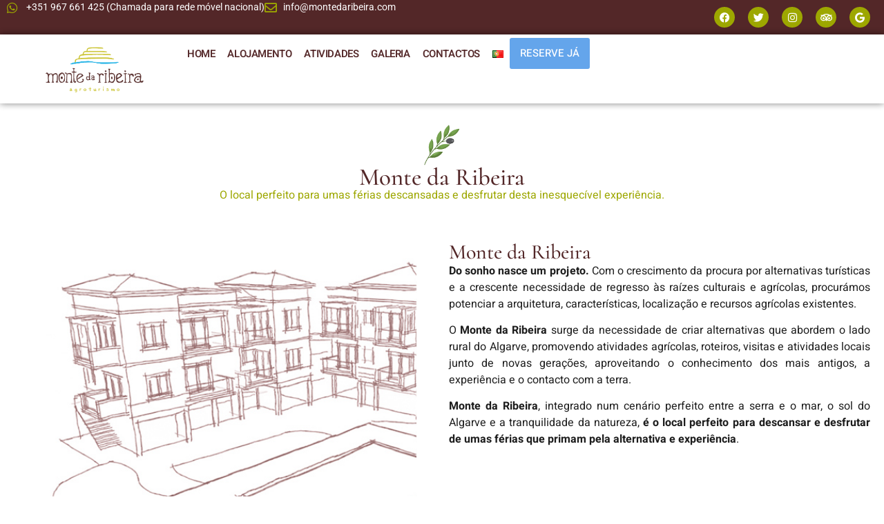

--- FILE ---
content_type: text/html; charset=UTF-8
request_url: https://montedaribeira.com/sobre/
body_size: 17995
content:
<!doctype html>
<html lang="pt-PT" prefix="og: https://ogp.me/ns#">
<head>
	<meta charset="UTF-8">
	<meta name="viewport" content="width=device-width, initial-scale=1">
	<link rel="profile" href="https://gmpg.org/xfn/11">
	<link rel="alternate" href="https://montedaribeira.com/sobre/" hreflang="pt" />
<link rel="alternate" href="https://montedaribeira.com/fr/a-propos/" hreflang="fr" />
<link rel="alternate" href="https://montedaribeira.com/en/about/" hreflang="en" />
<link rel="alternate" href="https://montedaribeira.com/es/sobree/" hreflang="es" />

<!-- Search Engine Optimization by Rank Math - https://rankmath.com/ -->
<title>Monte da Ribeira - Monte da Ribeira</title>
<meta name="description" content="Do sonho nasce um projeto. Com o crescimento da procura por alternativas turísticas e a crescente necessidade de regresso às raízes culturais e agrícolas,"/>
<meta name="robots" content="follow, index, max-snippet:-1, max-video-preview:-1, max-image-preview:large"/>
<link rel="canonical" href="https://montedaribeira.com/sobre/" />
<meta property="og:locale" content="pt_PT" />
<meta property="og:type" content="article" />
<meta property="og:title" content="Monte da Ribeira - Monte da Ribeira" />
<meta property="og:description" content="Do sonho nasce um projeto. Com o crescimento da procura por alternativas turísticas e a crescente necessidade de regresso às raízes culturais e agrícolas," />
<meta property="og:url" content="https://montedaribeira.com/sobre/" />
<meta property="og:site_name" content="Monte da Ribeira" />
<meta property="og:updated_time" content="2023-04-03T14:18:03+00:00" />
<meta property="article:published_time" content="2023-02-08T15:16:56+00:00" />
<meta property="article:modified_time" content="2023-04-03T14:18:03+00:00" />
<meta name="twitter:card" content="summary_large_image" />
<meta name="twitter:title" content="Monte da Ribeira - Monte da Ribeira" />
<meta name="twitter:description" content="Do sonho nasce um projeto. Com o crescimento da procura por alternativas turísticas e a crescente necessidade de regresso às raízes culturais e agrícolas," />
<meta name="twitter:label1" content="Time to read" />
<meta name="twitter:data1" content="Less than a minute" />
<script type="application/ld+json" class="rank-math-schema">{"@context":"https://schema.org","@graph":[{"@type":"Organization","@id":"https://montedaribeira.com/#organization","name":"Monte da Ribeira","logo":{"@type":"ImageObject","@id":"https://montedaribeira.com/#logo","url":"https://montedaribeira.com/wp-content/uploads/2023/02/monte_da_ribeira_vert_web_fb_azul-e1680683592580.png","contentUrl":"https://montedaribeira.com/wp-content/uploads/2023/02/monte_da_ribeira_vert_web_fb_azul-e1680683592580.png","caption":"Monte da Ribeira","inLanguage":"pt-PT","width":"100","height":"100"}},{"@type":"WebSite","@id":"https://montedaribeira.com/#website","url":"https://montedaribeira.com","name":"Monte da Ribeira","publisher":{"@id":"https://montedaribeira.com/#organization"},"inLanguage":"pt-PT"},{"@type":"ImageObject","@id":"https://montedaribeira.com/wp-content/uploads/2023/02/icons8-olives-100.png","url":"https://montedaribeira.com/wp-content/uploads/2023/02/icons8-olives-100.png","width":"200","height":"200","inLanguage":"pt-PT"},{"@type":"WebPage","@id":"https://montedaribeira.com/sobre/#webpage","url":"https://montedaribeira.com/sobre/","name":"Monte da Ribeira - Monte da Ribeira","datePublished":"2023-02-08T15:16:56+00:00","dateModified":"2023-04-03T14:18:03+00:00","isPartOf":{"@id":"https://montedaribeira.com/#website"},"primaryImageOfPage":{"@id":"https://montedaribeira.com/wp-content/uploads/2023/02/icons8-olives-100.png"},"inLanguage":"pt-PT"},{"@type":"Person","@id":"https://montedaribeira.com/author/comercial/","name":"Comercial Yesnumber","url":"https://montedaribeira.com/author/comercial/","image":{"@type":"ImageObject","@id":"https://secure.gravatar.com/avatar/80e08f723fef5afb5289723c40798b2d7c8a4b87a9c91a1b6f4f18bd98b4141b?s=96&amp;d=mm&amp;r=g","url":"https://secure.gravatar.com/avatar/80e08f723fef5afb5289723c40798b2d7c8a4b87a9c91a1b6f4f18bd98b4141b?s=96&amp;d=mm&amp;r=g","caption":"Comercial Yesnumber","inLanguage":"pt-PT"},"worksFor":{"@id":"https://montedaribeira.com/#organization"}},{"@type":"Article","headline":"Monte da Ribeira - Monte da Ribeira","datePublished":"2023-02-08T15:16:56+00:00","dateModified":"2023-04-03T14:18:03+00:00","author":{"@id":"https://montedaribeira.com/author/comercial/","name":"Comercial Yesnumber"},"publisher":{"@id":"https://montedaribeira.com/#organization"},"description":"Do sonho nasce um projeto.\u00a0Com o crescimento da procura por alternativas tur\u00edsticas e a crescente necessidade de regresso \u00e0s ra\u00edzes culturais e agr\u00edcolas,","name":"Monte da Ribeira - Monte da Ribeira","@id":"https://montedaribeira.com/sobre/#richSnippet","isPartOf":{"@id":"https://montedaribeira.com/sobre/#webpage"},"image":{"@id":"https://montedaribeira.com/wp-content/uploads/2023/02/icons8-olives-100.png"},"inLanguage":"pt-PT","mainEntityOfPage":{"@id":"https://montedaribeira.com/sobre/#webpage"}}]}</script>
<!-- /Rank Math WordPress SEO plugin -->

<link rel='dns-prefetch' href='//www.googletagmanager.com' />
<link rel="alternate" type="application/rss+xml" title="Monte da Ribeira &raquo; Feed" href="https://montedaribeira.com/feed/" />
<link rel="alternate" type="application/rss+xml" title="Monte da Ribeira &raquo; Feed de comentários" href="https://montedaribeira.com/comments/feed/" />
<link rel="alternate" title="oEmbed (JSON)" type="application/json+oembed" href="https://montedaribeira.com/wp-json/oembed/1.0/embed?url=https%3A%2F%2Fmontedaribeira.com%2Fsobre%2F&#038;lang=pt" />
<link rel="alternate" title="oEmbed (XML)" type="text/xml+oembed" href="https://montedaribeira.com/wp-json/oembed/1.0/embed?url=https%3A%2F%2Fmontedaribeira.com%2Fsobre%2F&#038;format=xml&#038;lang=pt" />
		<style>
			.lazyload,
			.lazyloading {
				max-width: 100%;
			}
		</style>
		<style id='wp-img-auto-sizes-contain-inline-css'>
img:is([sizes=auto i],[sizes^="auto," i]){contain-intrinsic-size:3000px 1500px}
/*# sourceURL=wp-img-auto-sizes-contain-inline-css */
</style>
<style id='wp-emoji-styles-inline-css'>

	img.wp-smiley, img.emoji {
		display: inline !important;
		border: none !important;
		box-shadow: none !important;
		height: 1em !important;
		width: 1em !important;
		margin: 0 0.07em !important;
		vertical-align: -0.1em !important;
		background: none !important;
		padding: 0 !important;
	}
/*# sourceURL=wp-emoji-styles-inline-css */
</style>
<style id='global-styles-inline-css'>
:root{--wp--preset--aspect-ratio--square: 1;--wp--preset--aspect-ratio--4-3: 4/3;--wp--preset--aspect-ratio--3-4: 3/4;--wp--preset--aspect-ratio--3-2: 3/2;--wp--preset--aspect-ratio--2-3: 2/3;--wp--preset--aspect-ratio--16-9: 16/9;--wp--preset--aspect-ratio--9-16: 9/16;--wp--preset--color--black: #000000;--wp--preset--color--cyan-bluish-gray: #abb8c3;--wp--preset--color--white: #ffffff;--wp--preset--color--pale-pink: #f78da7;--wp--preset--color--vivid-red: #cf2e2e;--wp--preset--color--luminous-vivid-orange: #ff6900;--wp--preset--color--luminous-vivid-amber: #fcb900;--wp--preset--color--light-green-cyan: #7bdcb5;--wp--preset--color--vivid-green-cyan: #00d084;--wp--preset--color--pale-cyan-blue: #8ed1fc;--wp--preset--color--vivid-cyan-blue: #0693e3;--wp--preset--color--vivid-purple: #9b51e0;--wp--preset--gradient--vivid-cyan-blue-to-vivid-purple: linear-gradient(135deg,rgb(6,147,227) 0%,rgb(155,81,224) 100%);--wp--preset--gradient--light-green-cyan-to-vivid-green-cyan: linear-gradient(135deg,rgb(122,220,180) 0%,rgb(0,208,130) 100%);--wp--preset--gradient--luminous-vivid-amber-to-luminous-vivid-orange: linear-gradient(135deg,rgb(252,185,0) 0%,rgb(255,105,0) 100%);--wp--preset--gradient--luminous-vivid-orange-to-vivid-red: linear-gradient(135deg,rgb(255,105,0) 0%,rgb(207,46,46) 100%);--wp--preset--gradient--very-light-gray-to-cyan-bluish-gray: linear-gradient(135deg,rgb(238,238,238) 0%,rgb(169,184,195) 100%);--wp--preset--gradient--cool-to-warm-spectrum: linear-gradient(135deg,rgb(74,234,220) 0%,rgb(151,120,209) 20%,rgb(207,42,186) 40%,rgb(238,44,130) 60%,rgb(251,105,98) 80%,rgb(254,248,76) 100%);--wp--preset--gradient--blush-light-purple: linear-gradient(135deg,rgb(255,206,236) 0%,rgb(152,150,240) 100%);--wp--preset--gradient--blush-bordeaux: linear-gradient(135deg,rgb(254,205,165) 0%,rgb(254,45,45) 50%,rgb(107,0,62) 100%);--wp--preset--gradient--luminous-dusk: linear-gradient(135deg,rgb(255,203,112) 0%,rgb(199,81,192) 50%,rgb(65,88,208) 100%);--wp--preset--gradient--pale-ocean: linear-gradient(135deg,rgb(255,245,203) 0%,rgb(182,227,212) 50%,rgb(51,167,181) 100%);--wp--preset--gradient--electric-grass: linear-gradient(135deg,rgb(202,248,128) 0%,rgb(113,206,126) 100%);--wp--preset--gradient--midnight: linear-gradient(135deg,rgb(2,3,129) 0%,rgb(40,116,252) 100%);--wp--preset--font-size--small: 13px;--wp--preset--font-size--medium: 20px;--wp--preset--font-size--large: 36px;--wp--preset--font-size--x-large: 42px;--wp--preset--spacing--20: 0.44rem;--wp--preset--spacing--30: 0.67rem;--wp--preset--spacing--40: 1rem;--wp--preset--spacing--50: 1.5rem;--wp--preset--spacing--60: 2.25rem;--wp--preset--spacing--70: 3.38rem;--wp--preset--spacing--80: 5.06rem;--wp--preset--shadow--natural: 6px 6px 9px rgba(0, 0, 0, 0.2);--wp--preset--shadow--deep: 12px 12px 50px rgba(0, 0, 0, 0.4);--wp--preset--shadow--sharp: 6px 6px 0px rgba(0, 0, 0, 0.2);--wp--preset--shadow--outlined: 6px 6px 0px -3px rgb(255, 255, 255), 6px 6px rgb(0, 0, 0);--wp--preset--shadow--crisp: 6px 6px 0px rgb(0, 0, 0);}:root { --wp--style--global--content-size: 800px;--wp--style--global--wide-size: 1200px; }:where(body) { margin: 0; }.wp-site-blocks > .alignleft { float: left; margin-right: 2em; }.wp-site-blocks > .alignright { float: right; margin-left: 2em; }.wp-site-blocks > .aligncenter { justify-content: center; margin-left: auto; margin-right: auto; }:where(.wp-site-blocks) > * { margin-block-start: 24px; margin-block-end: 0; }:where(.wp-site-blocks) > :first-child { margin-block-start: 0; }:where(.wp-site-blocks) > :last-child { margin-block-end: 0; }:root { --wp--style--block-gap: 24px; }:root :where(.is-layout-flow) > :first-child{margin-block-start: 0;}:root :where(.is-layout-flow) > :last-child{margin-block-end: 0;}:root :where(.is-layout-flow) > *{margin-block-start: 24px;margin-block-end: 0;}:root :where(.is-layout-constrained) > :first-child{margin-block-start: 0;}:root :where(.is-layout-constrained) > :last-child{margin-block-end: 0;}:root :where(.is-layout-constrained) > *{margin-block-start: 24px;margin-block-end: 0;}:root :where(.is-layout-flex){gap: 24px;}:root :where(.is-layout-grid){gap: 24px;}.is-layout-flow > .alignleft{float: left;margin-inline-start: 0;margin-inline-end: 2em;}.is-layout-flow > .alignright{float: right;margin-inline-start: 2em;margin-inline-end: 0;}.is-layout-flow > .aligncenter{margin-left: auto !important;margin-right: auto !important;}.is-layout-constrained > .alignleft{float: left;margin-inline-start: 0;margin-inline-end: 2em;}.is-layout-constrained > .alignright{float: right;margin-inline-start: 2em;margin-inline-end: 0;}.is-layout-constrained > .aligncenter{margin-left: auto !important;margin-right: auto !important;}.is-layout-constrained > :where(:not(.alignleft):not(.alignright):not(.alignfull)){max-width: var(--wp--style--global--content-size);margin-left: auto !important;margin-right: auto !important;}.is-layout-constrained > .alignwide{max-width: var(--wp--style--global--wide-size);}body .is-layout-flex{display: flex;}.is-layout-flex{flex-wrap: wrap;align-items: center;}.is-layout-flex > :is(*, div){margin: 0;}body .is-layout-grid{display: grid;}.is-layout-grid > :is(*, div){margin: 0;}body{padding-top: 0px;padding-right: 0px;padding-bottom: 0px;padding-left: 0px;}a:where(:not(.wp-element-button)){text-decoration: underline;}:root :where(.wp-element-button, .wp-block-button__link){background-color: #32373c;border-width: 0;color: #fff;font-family: inherit;font-size: inherit;font-style: inherit;font-weight: inherit;letter-spacing: inherit;line-height: inherit;padding-top: calc(0.667em + 2px);padding-right: calc(1.333em + 2px);padding-bottom: calc(0.667em + 2px);padding-left: calc(1.333em + 2px);text-decoration: none;text-transform: inherit;}.has-black-color{color: var(--wp--preset--color--black) !important;}.has-cyan-bluish-gray-color{color: var(--wp--preset--color--cyan-bluish-gray) !important;}.has-white-color{color: var(--wp--preset--color--white) !important;}.has-pale-pink-color{color: var(--wp--preset--color--pale-pink) !important;}.has-vivid-red-color{color: var(--wp--preset--color--vivid-red) !important;}.has-luminous-vivid-orange-color{color: var(--wp--preset--color--luminous-vivid-orange) !important;}.has-luminous-vivid-amber-color{color: var(--wp--preset--color--luminous-vivid-amber) !important;}.has-light-green-cyan-color{color: var(--wp--preset--color--light-green-cyan) !important;}.has-vivid-green-cyan-color{color: var(--wp--preset--color--vivid-green-cyan) !important;}.has-pale-cyan-blue-color{color: var(--wp--preset--color--pale-cyan-blue) !important;}.has-vivid-cyan-blue-color{color: var(--wp--preset--color--vivid-cyan-blue) !important;}.has-vivid-purple-color{color: var(--wp--preset--color--vivid-purple) !important;}.has-black-background-color{background-color: var(--wp--preset--color--black) !important;}.has-cyan-bluish-gray-background-color{background-color: var(--wp--preset--color--cyan-bluish-gray) !important;}.has-white-background-color{background-color: var(--wp--preset--color--white) !important;}.has-pale-pink-background-color{background-color: var(--wp--preset--color--pale-pink) !important;}.has-vivid-red-background-color{background-color: var(--wp--preset--color--vivid-red) !important;}.has-luminous-vivid-orange-background-color{background-color: var(--wp--preset--color--luminous-vivid-orange) !important;}.has-luminous-vivid-amber-background-color{background-color: var(--wp--preset--color--luminous-vivid-amber) !important;}.has-light-green-cyan-background-color{background-color: var(--wp--preset--color--light-green-cyan) !important;}.has-vivid-green-cyan-background-color{background-color: var(--wp--preset--color--vivid-green-cyan) !important;}.has-pale-cyan-blue-background-color{background-color: var(--wp--preset--color--pale-cyan-blue) !important;}.has-vivid-cyan-blue-background-color{background-color: var(--wp--preset--color--vivid-cyan-blue) !important;}.has-vivid-purple-background-color{background-color: var(--wp--preset--color--vivid-purple) !important;}.has-black-border-color{border-color: var(--wp--preset--color--black) !important;}.has-cyan-bluish-gray-border-color{border-color: var(--wp--preset--color--cyan-bluish-gray) !important;}.has-white-border-color{border-color: var(--wp--preset--color--white) !important;}.has-pale-pink-border-color{border-color: var(--wp--preset--color--pale-pink) !important;}.has-vivid-red-border-color{border-color: var(--wp--preset--color--vivid-red) !important;}.has-luminous-vivid-orange-border-color{border-color: var(--wp--preset--color--luminous-vivid-orange) !important;}.has-luminous-vivid-amber-border-color{border-color: var(--wp--preset--color--luminous-vivid-amber) !important;}.has-light-green-cyan-border-color{border-color: var(--wp--preset--color--light-green-cyan) !important;}.has-vivid-green-cyan-border-color{border-color: var(--wp--preset--color--vivid-green-cyan) !important;}.has-pale-cyan-blue-border-color{border-color: var(--wp--preset--color--pale-cyan-blue) !important;}.has-vivid-cyan-blue-border-color{border-color: var(--wp--preset--color--vivid-cyan-blue) !important;}.has-vivid-purple-border-color{border-color: var(--wp--preset--color--vivid-purple) !important;}.has-vivid-cyan-blue-to-vivid-purple-gradient-background{background: var(--wp--preset--gradient--vivid-cyan-blue-to-vivid-purple) !important;}.has-light-green-cyan-to-vivid-green-cyan-gradient-background{background: var(--wp--preset--gradient--light-green-cyan-to-vivid-green-cyan) !important;}.has-luminous-vivid-amber-to-luminous-vivid-orange-gradient-background{background: var(--wp--preset--gradient--luminous-vivid-amber-to-luminous-vivid-orange) !important;}.has-luminous-vivid-orange-to-vivid-red-gradient-background{background: var(--wp--preset--gradient--luminous-vivid-orange-to-vivid-red) !important;}.has-very-light-gray-to-cyan-bluish-gray-gradient-background{background: var(--wp--preset--gradient--very-light-gray-to-cyan-bluish-gray) !important;}.has-cool-to-warm-spectrum-gradient-background{background: var(--wp--preset--gradient--cool-to-warm-spectrum) !important;}.has-blush-light-purple-gradient-background{background: var(--wp--preset--gradient--blush-light-purple) !important;}.has-blush-bordeaux-gradient-background{background: var(--wp--preset--gradient--blush-bordeaux) !important;}.has-luminous-dusk-gradient-background{background: var(--wp--preset--gradient--luminous-dusk) !important;}.has-pale-ocean-gradient-background{background: var(--wp--preset--gradient--pale-ocean) !important;}.has-electric-grass-gradient-background{background: var(--wp--preset--gradient--electric-grass) !important;}.has-midnight-gradient-background{background: var(--wp--preset--gradient--midnight) !important;}.has-small-font-size{font-size: var(--wp--preset--font-size--small) !important;}.has-medium-font-size{font-size: var(--wp--preset--font-size--medium) !important;}.has-large-font-size{font-size: var(--wp--preset--font-size--large) !important;}.has-x-large-font-size{font-size: var(--wp--preset--font-size--x-large) !important;}
:root :where(.wp-block-pullquote){font-size: 1.5em;line-height: 1.6;}
/*# sourceURL=global-styles-inline-css */
</style>
<link rel='stylesheet' id='sbttb-fonts-css' href='https://montedaribeira.com/wp-content/plugins/smooth-back-to-top-button/assets/css/sbttb-fonts.css?ver=1.2' media='all' />
<link rel='stylesheet' id='sbttb-style-css' href='https://montedaribeira.com/wp-content/plugins/smooth-back-to-top-button/assets/css/smooth-back-to-top-button.css?ver=1.2' media='all' />
<link rel='stylesheet' id='hello-elementor-css' href='https://montedaribeira.com/wp-content/themes/hello-elementor/assets/css/reset.css?ver=3.4.5' media='all' />
<link rel='stylesheet' id='hello-elementor-theme-style-css' href='https://montedaribeira.com/wp-content/themes/hello-elementor/assets/css/theme.css?ver=3.4.5' media='all' />
<link rel='stylesheet' id='hello-elementor-header-footer-css' href='https://montedaribeira.com/wp-content/themes/hello-elementor/assets/css/header-footer.css?ver=3.4.5' media='all' />
<link rel='stylesheet' id='elementor-frontend-css' href='https://montedaribeira.com/wp-content/uploads/elementor/css/custom-frontend.min.css?ver=1768490655' media='all' />
<link rel='stylesheet' id='elementor-post-8-css' href='https://montedaribeira.com/wp-content/uploads/elementor/css/post-8.css?ver=1768490655' media='all' />
<link rel='stylesheet' id='elementor-icons-css' href='https://montedaribeira.com/wp-content/plugins/elementor/assets/lib/eicons/css/elementor-icons.min.css?ver=5.45.0' media='all' />
<link rel='stylesheet' id='elementor-pro-css' href='https://montedaribeira.com/wp-content/uploads/elementor/css/custom-pro-frontend.min.css?ver=1768490655' media='all' />
<link rel='stylesheet' id='widget-image-css' href='https://montedaribeira.com/wp-content/plugins/elementor/assets/css/widget-image.min.css?ver=3.34.1' media='all' />
<link rel='stylesheet' id='widget-heading-css' href='https://montedaribeira.com/wp-content/plugins/elementor/assets/css/widget-heading.min.css?ver=3.34.1' media='all' />
<link rel='stylesheet' id='elementor-post-1064-css' href='https://montedaribeira.com/wp-content/uploads/elementor/css/post-1064.css?ver=1768565831' media='all' />
<link rel='stylesheet' id='elementor-post-2996-css' href='https://montedaribeira.com/wp-content/uploads/elementor/css/post-2996.css?ver=1768490733' media='all' />
<link rel='stylesheet' id='elementor-post-193-css' href='https://montedaribeira.com/wp-content/uploads/elementor/css/post-193.css?ver=1768490993' media='all' />
<link rel='stylesheet' id='elementor-gf-local-roboto-css' href='https://montedaribeira.com/wp-content/uploads/elementor/google-fonts/css/roboto.css?ver=1742224750' media='all' />
<link rel='stylesheet' id='elementor-gf-local-robotoslab-css' href='https://montedaribeira.com/wp-content/uploads/elementor/google-fonts/css/robotoslab.css?ver=1742224760' media='all' />
<link rel='stylesheet' id='elementor-gf-local-cormorantgaramond-css' href='https://montedaribeira.com/wp-content/uploads/elementor/google-fonts/css/cormorantgaramond.css?ver=1742224768' media='all' />
<link rel='stylesheet' id='elementor-gf-local-heebo-css' href='https://montedaribeira.com/wp-content/uploads/elementor/google-fonts/css/heebo.css?ver=1742224776' media='all' />
<link rel='stylesheet' id='elementor-gf-local-cormorant-css' href='https://montedaribeira.com/wp-content/uploads/elementor/google-fonts/css/cormorant.css?ver=1742224784' media='all' />
<link rel='stylesheet' id='elementor-icons-shared-0-css' href='https://montedaribeira.com/wp-content/plugins/elementor/assets/lib/font-awesome/css/fontawesome.min.css?ver=5.15.3' media='all' />
<link rel='stylesheet' id='elementor-icons-fa-brands-css' href='https://montedaribeira.com/wp-content/plugins/elementor/assets/lib/font-awesome/css/brands.min.css?ver=5.15.3' media='all' />
<link rel='stylesheet' id='elementor-icons-fa-regular-css' href='https://montedaribeira.com/wp-content/plugins/elementor/assets/lib/font-awesome/css/regular.min.css?ver=5.15.3' media='all' />
<link rel='stylesheet' id='elementor-icons-fa-solid-css' href='https://montedaribeira.com/wp-content/plugins/elementor/assets/lib/font-awesome/css/solid.min.css?ver=5.15.3' media='all' />
<script src="https://montedaribeira.com/wp-includes/js/jquery/jquery.min.js?ver=3.7.1" id="jquery-core-js"></script>
<script src="https://montedaribeira.com/wp-includes/js/jquery/jquery-migrate.min.js?ver=3.4.1" id="jquery-migrate-js"></script>

<!-- Google tag (gtag.js) snippet added by Site Kit -->
<!-- Google Analytics snippet added by Site Kit -->
<script src="https://www.googletagmanager.com/gtag/js?id=G-WKZP8BLLRT" id="google_gtagjs-js" async></script>
<script id="google_gtagjs-js-after">
window.dataLayer = window.dataLayer || [];function gtag(){dataLayer.push(arguments);}
gtag("set","linker",{"domains":["montedaribeira.com"]});
gtag("js", new Date());
gtag("set", "developer_id.dZTNiMT", true);
gtag("config", "G-WKZP8BLLRT");
//# sourceURL=google_gtagjs-js-after
</script>
<link rel="https://api.w.org/" href="https://montedaribeira.com/wp-json/" /><link rel="alternate" title="JSON" type="application/json" href="https://montedaribeira.com/wp-json/wp/v2/pages/1064" /><link rel="EditURI" type="application/rsd+xml" title="RSD" href="https://montedaribeira.com/xmlrpc.php?rsd" />
<meta name="generator" content="WordPress 6.9" />
<link rel='shortlink' href='https://montedaribeira.com/?p=1064' />
<meta name="generator" content="Site Kit by Google 1.170.0" />
            <style type="text/css">
                .progress-wrap {
                    bottom: 50px;
                    height: 46px;
                    width: 46px;
                    border-radius: 46px;
                    background-color: #ffffff;
                    box-shadow: inset 0 0 0 2px #cccccc;
                }

                .progress-wrap.btn-left-side {
                    left: 50px;
                }

                .progress-wrap.btn-right-side {
                    right: 50px;
                }

				.progress-wrap.btn-center {
					inset-inline: 0;
					margin-inline: auto;
				}

                .progress-wrap::after {
                    width: 46px;
                    height: 46px;
                    color: #1f2029;
                    font-size: 24px;
                    content: '\e90c';
                    line-height: 46px;
                }

                .progress-wrap:hover::after {
                    color: #1f2029;
                }

                .progress-wrap svg.progress-circle path {
                    stroke: #1f2029;
                    stroke-width: 2px;
                }

                @media only screen and (min-width: 800px) {
margin: 20px;
}

                
                
            </style>

					<script>
			document.documentElement.className = document.documentElement.className.replace('no-js', 'js');
		</script>
				<style>
			.no-js img.lazyload {
				display: none;
			}

			figure.wp-block-image img.lazyloading {
				min-width: 150px;
			}

			.lazyload,
			.lazyloading {
				--smush-placeholder-width: 100px;
				--smush-placeholder-aspect-ratio: 1/1;
				width: var(--smush-image-width, var(--smush-placeholder-width)) !important;
				aspect-ratio: var(--smush-image-aspect-ratio, var(--smush-placeholder-aspect-ratio)) !important;
			}

						.lazyload, .lazyloading {
				opacity: 0;
			}

			.lazyloaded {
				opacity: 1;
				transition: opacity 400ms;
				transition-delay: 0ms;
			}

					</style>
		<meta name="generator" content="Elementor 3.34.1; features: additional_custom_breakpoints; settings: css_print_method-external, google_font-enabled, font_display-swap">
<link rel="preconnect" href="//code.tidio.co">			<style>
				.e-con.e-parent:nth-of-type(n+4):not(.e-lazyloaded):not(.e-no-lazyload),
				.e-con.e-parent:nth-of-type(n+4):not(.e-lazyloaded):not(.e-no-lazyload) * {
					background-image: none !important;
				}
				@media screen and (max-height: 1024px) {
					.e-con.e-parent:nth-of-type(n+3):not(.e-lazyloaded):not(.e-no-lazyload),
					.e-con.e-parent:nth-of-type(n+3):not(.e-lazyloaded):not(.e-no-lazyload) * {
						background-image: none !important;
					}
				}
				@media screen and (max-height: 640px) {
					.e-con.e-parent:nth-of-type(n+2):not(.e-lazyloaded):not(.e-no-lazyload),
					.e-con.e-parent:nth-of-type(n+2):not(.e-lazyloaded):not(.e-no-lazyload) * {
						background-image: none !important;
					}
				}
			</style>
			<link rel="icon" href="https://montedaribeira.com/wp-content/uploads/2023/02/monte_da_ribeira_vert_web_fb_azul-150x150.png" sizes="32x32" />
<link rel="icon" href="https://montedaribeira.com/wp-content/uploads/2023/02/monte_da_ribeira_vert_web_fb_azul-300x300.png" sizes="192x192" />
<link rel="apple-touch-icon" href="https://montedaribeira.com/wp-content/uploads/2023/02/monte_da_ribeira_vert_web_fb_azul-300x300.png" />
<meta name="msapplication-TileImage" content="https://montedaribeira.com/wp-content/uploads/2023/02/monte_da_ribeira_vert_web_fb_azul-300x300.png" />
		<style id="wp-custom-css">
			/* Change the Background Colour on Scroll */
.elementor-sticky--effects {
 background: #ffffff!important;
	transition: background 0.5s ease-in-out;
}

/* The scroll-logo is currently off.*/
.scroll-logo {
 display: none;
}

/* Shut this logo off and activate the other logo after scroll*/
.elementor-sticky--effects .scroll-logo {
 display: inline-block;
	transition: display 0.5s ease-in-out, max-width 0.5s ease-in-out;
}

.elementor-sticky--effects .original-logo {
 display: none;
	transition: display 0.5s ease-in-out;
}


.progress-wrap.btn-right-side {
    right: 14px;
    bottom: 20px;
}

div.wpforms-container-full .wpforms-form input[type=submit], div.wpforms-container-full .wpforms-form button[type=submit], div.wpforms-container-full .wpforms-form .wpforms-page-button {
	background-color: #9da700;
    border: 1px solid #9da700;
    cursor: pointer;
}

div.wpforms-container-full .wpforms-form input[type=submit], div.wpforms-container-full .wpforms-form button[type=submit], div.wpforms-container-full .wpforms-form .wpforms-page-button {
	background-color: #63a4eb !important; 
    border: 1px solid #63a4eb;
    color: #fff;
    font-size: 1em;
    padding: 10px 30px;
    border-radius: 5px;
    font-weight: 600;
    text-transform: capitalize !important;
}

		</style>
		</head>
<body class="wp-singular page-template page-template-elementor_header_footer page page-id-1064 wp-embed-responsive wp-theme-hello-elementor hello-elementor-default elementor-default elementor-template-full-width elementor-kit-8 elementor-page elementor-page-1064">


<a class="skip-link screen-reader-text" href="#content">Pular para o conteúdo</a>

		<div data-elementor-type="header" data-elementor-id="2996" class="elementor elementor-2996 elementor-location-header">
					<div class="elementor-section-wrap">
						<div class="elementor-element elementor-element-2bb65cb elementor-hidden-tablet elementor-hidden-mobile e-flex e-con-boxed e-con e-parent" data-id="2bb65cb" data-element_type="container" data-settings="{&quot;background_background&quot;:&quot;classic&quot;}">
					<div class="e-con-inner">
		<div class="elementor-element elementor-element-3194242 e-con-full e-flex e-con e-parent" data-id="3194242" data-element_type="container">
				<div class="elementor-element elementor-element-d112a09 elementor-icon-list--layout-inline elementor-align-start elementor-list-item-link-full_width elementor-widget elementor-widget-icon-list" data-id="d112a09" data-element_type="widget" data-widget_type="icon-list.default">
				<div class="elementor-widget-container">
							<ul class="elementor-icon-list-items elementor-inline-items">
							<li class="elementor-icon-list-item elementor-inline-item">
											<a href="https://api.whatsapp.com/send?phone=+351967661425">

												<span class="elementor-icon-list-icon">
							<i aria-hidden="true" class="fab fa-whatsapp"></i>						</span>
										<span class="elementor-icon-list-text">+351 967 661 425 (Chamada para rede móvel nacional)</span>
											</a>
									</li>
								<li class="elementor-icon-list-item elementor-inline-item">
											<a href="mailto:info@montedaribeira.com">

												<span class="elementor-icon-list-icon">
							<i aria-hidden="true" class="far fa-envelope"></i>						</span>
										<span class="elementor-icon-list-text">info@montedaribeira.com</span>
											</a>
									</li>
						</ul>
						</div>
				</div>
				</div>
		<div class="elementor-element elementor-element-32d950b e-flex e-con-boxed e-con e-parent" data-id="32d950b" data-element_type="container">
					<div class="e-con-inner">
				<div class="elementor-element elementor-element-87739e0 elementor-shape-circle e-grid-align-right elementor-grid-0 elementor-widget elementor-widget-social-icons" data-id="87739e0" data-element_type="widget" data-widget_type="social-icons.default">
				<div class="elementor-widget-container">
							<div class="elementor-social-icons-wrapper elementor-grid" role="list">
							<span class="elementor-grid-item" role="listitem">
					<a class="elementor-icon elementor-social-icon elementor-social-icon-facebook elementor-repeater-item-7918245" href="https://www.facebook.com/montedaribeira.agroturismo" target="_blank">
						<span class="elementor-screen-only">Facebook</span>
						<i aria-hidden="true" class="fab fa-facebook"></i>					</a>
				</span>
							<span class="elementor-grid-item" role="listitem">
					<a class="elementor-icon elementor-social-icon elementor-social-icon-twitter elementor-repeater-item-7f657c7" href="https://twitter.com/MontedaRibeira" target="_blank">
						<span class="elementor-screen-only">Twitter</span>
						<i aria-hidden="true" class="fab fa-twitter"></i>					</a>
				</span>
							<span class="elementor-grid-item" role="listitem">
					<a class="elementor-icon elementor-social-icon elementor-social-icon-instagram elementor-repeater-item-e7e9f7b" target="_blank">
						<span class="elementor-screen-only">Instagram</span>
						<i aria-hidden="true" class="fab fa-instagram"></i>					</a>
				</span>
							<span class="elementor-grid-item" role="listitem">
					<a class="elementor-icon elementor-social-icon elementor-social-icon-tripadvisor elementor-repeater-item-7dc4d24" href="https://www.tripadvisor.com/Hotel_Review-g8111340-d8864761-Reviews-Monte_da_Ribeira-Estoi_Faro_District_Algarve.html" target="_blank">
						<span class="elementor-screen-only">Tripadvisor</span>
						<i aria-hidden="true" class="fab fa-tripadvisor"></i>					</a>
				</span>
							<span class="elementor-grid-item" role="listitem">
					<a class="elementor-icon elementor-social-icon elementor-social-icon-google elementor-repeater-item-ed188b1" href="https://www.google.com/travel/hotels/s/X4u4NFxv4tbXgLUU8" target="_blank">
						<span class="elementor-screen-only">Google</span>
						<i aria-hidden="true" class="fab fa-google"></i>					</a>
				</span>
					</div>
						</div>
				</div>
					</div>
				</div>
					</div>
				</div>
		<div class="elementor-element elementor-element-078e4b6 animated-slow e-flex e-con-boxed elementor-invisible e-con e-parent" data-id="078e4b6" data-element_type="container" data-settings="{&quot;background_background&quot;:&quot;classic&quot;,&quot;sticky&quot;:&quot;top&quot;,&quot;sticky_effects_offset&quot;:169,&quot;motion_fx_motion_fx_scrolling&quot;:&quot;yes&quot;,&quot;animation&quot;:&quot;fadeIn&quot;,&quot;motion_fx_devices&quot;:[&quot;desktop&quot;,&quot;laptop&quot;,&quot;tablet&quot;,&quot;mobile&quot;],&quot;sticky_on&quot;:[&quot;desktop&quot;,&quot;laptop&quot;,&quot;tablet&quot;,&quot;mobile&quot;],&quot;sticky_offset&quot;:0}">
					<div class="e-con-inner">
		<div class="elementor-element elementor-element-90e11b6 e-con-full e-flex e-con e-parent" data-id="90e11b6" data-element_type="container">
				<div class="elementor-element elementor-element-2153976 elementor-widget-tablet__width-inherit original-logo elementor-widget elementor-widget-image" data-id="2153976" data-element_type="widget" data-widget_type="image.default">
				<div class="elementor-widget-container">
																<a href="/home">
							<img fetchpriority="high" width="410" height="197" src="https://montedaribeira.com/wp-content/uploads/2023/03/logo_monte_da_ribeira-transparent-e1677840408711.png" class="attachment-large size-large wp-image-3007" alt="" srcset="https://montedaribeira.com/wp-content/uploads/2023/03/logo_monte_da_ribeira-transparent-e1677840408711.png 410w, https://montedaribeira.com/wp-content/uploads/2023/03/logo_monte_da_ribeira-transparent-e1677840408711-300x144.png 300w" sizes="(max-width: 410px) 100vw, 410px" />								</a>
															</div>
				</div>
				<div class="elementor-element elementor-element-4f32c7f elementor-widget-tablet__width-inherit scroll-logo elementor-widget elementor-widget-image" data-id="4f32c7f" data-element_type="widget" data-widget_type="image.default">
				<div class="elementor-widget-container">
																<a href="/home">
							<img fetchpriority="high" width="410" height="197" src="https://montedaribeira.com/wp-content/uploads/2023/03/logo_monte_da_ribeira-transparent-e1677840408711.png" class="attachment-large size-large wp-image-3007" alt="" srcset="https://montedaribeira.com/wp-content/uploads/2023/03/logo_monte_da_ribeira-transparent-e1677840408711.png 410w, https://montedaribeira.com/wp-content/uploads/2023/03/logo_monte_da_ribeira-transparent-e1677840408711-300x144.png 300w" sizes="(max-width: 410px) 100vw, 410px" />								</a>
															</div>
				</div>
				</div>
		<div class="elementor-element elementor-element-65bfcc1 e-con-full e-flex e-con e-parent" data-id="65bfcc1" data-element_type="container">
				<div class="elementor-element elementor-element-5b5d72e elementor-nav-menu--stretch elementor-nav-menu__text-align-center elementor-widget-mobile__width-auto original-logo elementor-nav-menu--dropdown-tablet elementor-nav-menu--toggle elementor-nav-menu--burger elementor-widget elementor-widget-nav-menu" data-id="5b5d72e" data-element_type="widget" data-settings="{&quot;full_width&quot;:&quot;stretch&quot;,&quot;layout&quot;:&quot;horizontal&quot;,&quot;submenu_icon&quot;:{&quot;value&quot;:&quot;&lt;i class=\&quot;fas fa-caret-down\&quot;&gt;&lt;\/i&gt;&quot;,&quot;library&quot;:&quot;fa-solid&quot;},&quot;toggle&quot;:&quot;burger&quot;}" data-widget_type="nav-menu.default">
				<div class="elementor-widget-container">
								<nav class="elementor-nav-menu--main elementor-nav-menu__container elementor-nav-menu--layout-horizontal e--pointer-none">
				<ul id="menu-1-5b5d72e" class="elementor-nav-menu"><li class="menu-item menu-item-type-post_type menu-item-object-page menu-item-home menu-item-4362"><a href="https://montedaribeira.com/" class="elementor-item">Home</a></li>
<li class="menu-item menu-item-type-post_type menu-item-object-page menu-item-4363"><a href="https://montedaribeira.com/acomodacoes/" class="elementor-item">Alojamento</a></li>
<li class="menu-item menu-item-type-post_type menu-item-object-page menu-item-4364"><a href="https://montedaribeira.com/actividades/" class="elementor-item">Atividades</a></li>
<li class="menu-item menu-item-type-post_type menu-item-object-page menu-item-4366"><a href="https://montedaribeira.com/galeria/" class="elementor-item">Galeria</a></li>
<li class="menu-item menu-item-type-post_type menu-item-object-page menu-item-4365"><a href="https://montedaribeira.com/contactos/" class="elementor-item">Contactos</a></li>
<li class="pll-parent-menu-item menu-item menu-item-type-custom menu-item-object-custom menu-item-has-children menu-item-4430"><a href="#pll_switcher" class="elementor-item elementor-item-anchor"><img src="[data-uri]" alt="Português" width="16" height="11" style="width: 16px; height: 11px;" /></a>
<ul class="sub-menu elementor-nav-menu--dropdown">
	<li class="lang-item lang-item-51 lang-item-fr lang-item-first menu-item menu-item-type-custom menu-item-object-custom menu-item-4430-fr"><a href="https://montedaribeira.com/fr/a-propos/" hreflang="fr-FR" lang="fr-FR" class="elementor-sub-item"><img src="[data-uri]" alt="Français" width="16" height="11" style="width: 16px; height: 11px;" /></a></li>
	<li class="lang-item lang-item-55 lang-item-en menu-item menu-item-type-custom menu-item-object-custom menu-item-4430-en"><a href="https://montedaribeira.com/en/about/" hreflang="en-GB" lang="en-GB" class="elementor-sub-item"><img loading="lazy" src="[data-uri]" alt="English" width="16" height="11" style="width: 16px; height: 11px;" /></a></li>
	<li class="lang-item lang-item-59 lang-item-es menu-item menu-item-type-custom menu-item-object-custom menu-item-4430-es"><a href="https://montedaribeira.com/es/sobree/" hreflang="es-ES" lang="es-ES" class="elementor-sub-item"><img loading="lazy" src="[data-uri]" alt="Español" width="16" height="11" style="width: 16px; height: 11px;" /></a></li>
</ul>
</li>
</ul>			</nav>
					<div class="elementor-menu-toggle" role="button" tabindex="0" aria-label="Menu Toggle" aria-expanded="false">
			<i aria-hidden="true" role="presentation" class="elementor-menu-toggle__icon--open eicon-menu-bar"></i><i aria-hidden="true" role="presentation" class="elementor-menu-toggle__icon--close eicon-close"></i>			<span class="elementor-screen-only">Menu</span>
		</div>
					<nav class="elementor-nav-menu--dropdown elementor-nav-menu__container" aria-hidden="true">
				<ul id="menu-2-5b5d72e" class="elementor-nav-menu"><li class="menu-item menu-item-type-post_type menu-item-object-page menu-item-home menu-item-4362"><a href="https://montedaribeira.com/" class="elementor-item" tabindex="-1">Home</a></li>
<li class="menu-item menu-item-type-post_type menu-item-object-page menu-item-4363"><a href="https://montedaribeira.com/acomodacoes/" class="elementor-item" tabindex="-1">Alojamento</a></li>
<li class="menu-item menu-item-type-post_type menu-item-object-page menu-item-4364"><a href="https://montedaribeira.com/actividades/" class="elementor-item" tabindex="-1">Atividades</a></li>
<li class="menu-item menu-item-type-post_type menu-item-object-page menu-item-4366"><a href="https://montedaribeira.com/galeria/" class="elementor-item" tabindex="-1">Galeria</a></li>
<li class="menu-item menu-item-type-post_type menu-item-object-page menu-item-4365"><a href="https://montedaribeira.com/contactos/" class="elementor-item" tabindex="-1">Contactos</a></li>
<li class="pll-parent-menu-item menu-item menu-item-type-custom menu-item-object-custom menu-item-has-children menu-item-4430"><a href="#pll_switcher" class="elementor-item elementor-item-anchor" tabindex="-1"><img src="[data-uri]" alt="Português" width="16" height="11" style="width: 16px; height: 11px;" /></a>
<ul class="sub-menu elementor-nav-menu--dropdown">
	<li class="lang-item lang-item-51 lang-item-fr lang-item-first menu-item menu-item-type-custom menu-item-object-custom menu-item-4430-fr"><a href="https://montedaribeira.com/fr/a-propos/" hreflang="fr-FR" lang="fr-FR" class="elementor-sub-item" tabindex="-1"><img src="[data-uri]" alt="Français" width="16" height="11" style="width: 16px; height: 11px;" /></a></li>
	<li class="lang-item lang-item-55 lang-item-en menu-item menu-item-type-custom menu-item-object-custom menu-item-4430-en"><a href="https://montedaribeira.com/en/about/" hreflang="en-GB" lang="en-GB" class="elementor-sub-item" tabindex="-1"><img loading="lazy" src="[data-uri]" alt="English" width="16" height="11" style="width: 16px; height: 11px;" /></a></li>
	<li class="lang-item lang-item-59 lang-item-es menu-item menu-item-type-custom menu-item-object-custom menu-item-4430-es"><a href="https://montedaribeira.com/es/sobree/" hreflang="es-ES" lang="es-ES" class="elementor-sub-item" tabindex="-1"><img loading="lazy" src="[data-uri]" alt="Español" width="16" height="11" style="width: 16px; height: 11px;" /></a></li>
</ul>
</li>
</ul>			</nav>
						</div>
				</div>
				<div class="elementor-element elementor-element-53f5ecd elementor-nav-menu--stretch elementor-nav-menu__text-align-center elementor-widget-mobile__width-auto scroll-logo elementor-nav-menu--dropdown-tablet elementor-nav-menu--toggle elementor-nav-menu--burger elementor-widget elementor-widget-nav-menu" data-id="53f5ecd" data-element_type="widget" data-settings="{&quot;full_width&quot;:&quot;stretch&quot;,&quot;layout&quot;:&quot;horizontal&quot;,&quot;submenu_icon&quot;:{&quot;value&quot;:&quot;&lt;i class=\&quot;fas fa-caret-down\&quot;&gt;&lt;\/i&gt;&quot;,&quot;library&quot;:&quot;fa-solid&quot;},&quot;toggle&quot;:&quot;burger&quot;}" data-widget_type="nav-menu.default">
				<div class="elementor-widget-container">
								<nav class="elementor-nav-menu--main elementor-nav-menu__container elementor-nav-menu--layout-horizontal e--pointer-none">
				<ul id="menu-1-53f5ecd" class="elementor-nav-menu"><li class="menu-item menu-item-type-post_type menu-item-object-page menu-item-home menu-item-4362"><a href="https://montedaribeira.com/" class="elementor-item">Home</a></li>
<li class="menu-item menu-item-type-post_type menu-item-object-page menu-item-4363"><a href="https://montedaribeira.com/acomodacoes/" class="elementor-item">Alojamento</a></li>
<li class="menu-item menu-item-type-post_type menu-item-object-page menu-item-4364"><a href="https://montedaribeira.com/actividades/" class="elementor-item">Atividades</a></li>
<li class="menu-item menu-item-type-post_type menu-item-object-page menu-item-4366"><a href="https://montedaribeira.com/galeria/" class="elementor-item">Galeria</a></li>
<li class="menu-item menu-item-type-post_type menu-item-object-page menu-item-4365"><a href="https://montedaribeira.com/contactos/" class="elementor-item">Contactos</a></li>
<li class="pll-parent-menu-item menu-item menu-item-type-custom menu-item-object-custom menu-item-has-children menu-item-4430"><a href="#pll_switcher" class="elementor-item elementor-item-anchor"><img src="[data-uri]" alt="Português" width="16" height="11" style="width: 16px; height: 11px;" /></a>
<ul class="sub-menu elementor-nav-menu--dropdown">
	<li class="lang-item lang-item-51 lang-item-fr lang-item-first menu-item menu-item-type-custom menu-item-object-custom menu-item-4430-fr"><a href="https://montedaribeira.com/fr/a-propos/" hreflang="fr-FR" lang="fr-FR" class="elementor-sub-item"><img src="[data-uri]" alt="Français" width="16" height="11" style="width: 16px; height: 11px;" /></a></li>
	<li class="lang-item lang-item-55 lang-item-en menu-item menu-item-type-custom menu-item-object-custom menu-item-4430-en"><a href="https://montedaribeira.com/en/about/" hreflang="en-GB" lang="en-GB" class="elementor-sub-item"><img loading="lazy" src="[data-uri]" alt="English" width="16" height="11" style="width: 16px; height: 11px;" /></a></li>
	<li class="lang-item lang-item-59 lang-item-es menu-item menu-item-type-custom menu-item-object-custom menu-item-4430-es"><a href="https://montedaribeira.com/es/sobree/" hreflang="es-ES" lang="es-ES" class="elementor-sub-item"><img loading="lazy" src="[data-uri]" alt="Español" width="16" height="11" style="width: 16px; height: 11px;" /></a></li>
</ul>
</li>
</ul>			</nav>
					<div class="elementor-menu-toggle" role="button" tabindex="0" aria-label="Menu Toggle" aria-expanded="false">
			<i aria-hidden="true" role="presentation" class="elementor-menu-toggle__icon--open eicon-menu-bar"></i><i aria-hidden="true" role="presentation" class="elementor-menu-toggle__icon--close eicon-close"></i>			<span class="elementor-screen-only">Menu</span>
		</div>
					<nav class="elementor-nav-menu--dropdown elementor-nav-menu__container" aria-hidden="true">
				<ul id="menu-2-53f5ecd" class="elementor-nav-menu"><li class="menu-item menu-item-type-post_type menu-item-object-page menu-item-home menu-item-4362"><a href="https://montedaribeira.com/" class="elementor-item" tabindex="-1">Home</a></li>
<li class="menu-item menu-item-type-post_type menu-item-object-page menu-item-4363"><a href="https://montedaribeira.com/acomodacoes/" class="elementor-item" tabindex="-1">Alojamento</a></li>
<li class="menu-item menu-item-type-post_type menu-item-object-page menu-item-4364"><a href="https://montedaribeira.com/actividades/" class="elementor-item" tabindex="-1">Atividades</a></li>
<li class="menu-item menu-item-type-post_type menu-item-object-page menu-item-4366"><a href="https://montedaribeira.com/galeria/" class="elementor-item" tabindex="-1">Galeria</a></li>
<li class="menu-item menu-item-type-post_type menu-item-object-page menu-item-4365"><a href="https://montedaribeira.com/contactos/" class="elementor-item" tabindex="-1">Contactos</a></li>
<li class="pll-parent-menu-item menu-item menu-item-type-custom menu-item-object-custom menu-item-has-children menu-item-4430"><a href="#pll_switcher" class="elementor-item elementor-item-anchor" tabindex="-1"><img src="[data-uri]" alt="Português" width="16" height="11" style="width: 16px; height: 11px;" /></a>
<ul class="sub-menu elementor-nav-menu--dropdown">
	<li class="lang-item lang-item-51 lang-item-fr lang-item-first menu-item menu-item-type-custom menu-item-object-custom menu-item-4430-fr"><a href="https://montedaribeira.com/fr/a-propos/" hreflang="fr-FR" lang="fr-FR" class="elementor-sub-item" tabindex="-1"><img src="[data-uri]" alt="Français" width="16" height="11" style="width: 16px; height: 11px;" /></a></li>
	<li class="lang-item lang-item-55 lang-item-en menu-item menu-item-type-custom menu-item-object-custom menu-item-4430-en"><a href="https://montedaribeira.com/en/about/" hreflang="en-GB" lang="en-GB" class="elementor-sub-item" tabindex="-1"><img loading="lazy" src="[data-uri]" alt="English" width="16" height="11" style="width: 16px; height: 11px;" /></a></li>
	<li class="lang-item lang-item-59 lang-item-es menu-item menu-item-type-custom menu-item-object-custom menu-item-4430-es"><a href="https://montedaribeira.com/es/sobree/" hreflang="es-ES" lang="es-ES" class="elementor-sub-item" tabindex="-1"><img loading="lazy" src="[data-uri]" alt="Español" width="16" height="11" style="width: 16px; height: 11px;" /></a></li>
</ul>
</li>
</ul>			</nav>
						</div>
				</div>
				<div class="elementor-element elementor-element-51f118b elementor-align-right elementor-widget__width-auto original-logo elementor-widget elementor-widget-button" data-id="51f118b" data-element_type="widget" data-widget_type="button.default">
				<div class="elementor-widget-container">
									<div class="elementor-button-wrapper">
					<a class="elementor-button elementor-button-link elementor-size-sm" href="https://be.heytravel.net/87163218-ad78-478d-abcf-9ced28a49c1d?checkIn=today&#038;days=1">
						<span class="elementor-button-content-wrapper">
									<span class="elementor-button-text">RESERVE JÁ</span>
					</span>
					</a>
				</div>
								</div>
				</div>
				<div class="elementor-element elementor-element-2412464 elementor-align-right elementor-widget__width-auto scroll-logo elementor-widget elementor-widget-button" data-id="2412464" data-element_type="widget" data-widget_type="button.default">
				<div class="elementor-widget-container">
									<div class="elementor-button-wrapper">
					<a class="elementor-button elementor-button-link elementor-size-sm" href="https://be.heytravel.net/87163218-ad78-478d-abcf-9ced28a49c1d?checkIn=today&#038;days=1">
						<span class="elementor-button-content-wrapper">
									<span class="elementor-button-text">RESERVE JÁ</span>
					</span>
					</a>
				</div>
								</div>
				</div>
				</div>
					</div>
				</div>
							</div>
				</div>
				<div data-elementor-type="wp-page" data-elementor-id="1064" class="elementor elementor-1064">
				<div class="elementor-element elementor-element-97dbbe9 e-flex e-con-boxed e-con e-parent" data-id="97dbbe9" data-element_type="container">
					<div class="e-con-inner">
				<div class="elementor-element elementor-element-998c811 elementor-widget elementor-widget-image" data-id="998c811" data-element_type="widget" data-widget_type="image.default">
				<div class="elementor-widget-container">
															<img decoding="async" width="100" height="100" data-src="https://montedaribeira.com/wp-content/uploads/2023/02/icons8-olives-100.png" class="attachment-large size-large wp-image-101 lazyload" alt="" src="[data-uri]" style="--smush-placeholder-width: 100px; --smush-placeholder-aspect-ratio: 100/100;" />															</div>
				</div>
				<div class="elementor-element elementor-element-0916074 elementor-widget elementor-widget-heading" data-id="0916074" data-element_type="widget" data-widget_type="heading.default">
				<div class="elementor-widget-container">
					<h1 class="elementor-heading-title elementor-size-default">Monte da Ribeira</h1>				</div>
				</div>
				<div class="elementor-element elementor-element-f86ee29 elementor-widget elementor-widget-heading" data-id="f86ee29" data-element_type="widget" data-widget_type="heading.default">
				<div class="elementor-widget-container">
					<h2 class="elementor-heading-title elementor-size-default">O local perfeito para umas férias descansadas e desfrutar desta inesquecível experiência.</h2>				</div>
				</div>
					</div>
				</div>
		<div class="elementor-element elementor-element-e54fda4 e-flex e-con-boxed e-con e-parent" data-id="e54fda4" data-element_type="container" data-settings="{&quot;background_background&quot;:&quot;classic&quot;}">
					<div class="e-con-inner">
		<div class="elementor-element elementor-element-cf0c1a3 e-con-full e-flex e-con e-parent" data-id="cf0c1a3" data-element_type="container">
				<div class="elementor-element elementor-element-8016502 elementor-hidden-tablet elementor-hidden-mobile elementor-widget elementor-widget-heading" data-id="8016502" data-element_type="widget" data-widget_type="heading.default">
				<div class="elementor-widget-container">
					<h2 class="elementor-heading-title elementor-size-default">Monte da Ribeira</h2>				</div>
				</div>
				<div class="elementor-element elementor-element-3de7e8f elementor-widget elementor-widget-text-editor" data-id="3de7e8f" data-element_type="widget" data-widget_type="text-editor.default">
				<div class="elementor-widget-container">
									<div class="left-col"><div class="left-col"><p><strong>Do sonho nasce um projeto.</strong> Com o crescimento da procura por alternativas turísticas e a crescente necessidade de regresso às raízes culturais e agrícolas, procurámos potenciar a arquitetura, características, localização e recursos agrícolas existentes.</p><p>O <strong>Monte da Ribeira</strong> surge da necessidade de criar alternativas que abordem o lado rural do Algarve, promovendo atividades agrícolas, roteiros, visitas e atividades locais junto de novas gerações, aproveitando o conhecimento dos mais antigos, a experiência e o contacto com a terra.</p></div><div class="right-col"><p><strong>Monte da Ribeira</strong>, integrado num cenário perfeito entre a serra e o mar, o sol do Algarve e a tranquilidade da natureza,<strong> é o local perfeito para descansar e desfrutar de umas férias que primam pela alternativa e experiência</strong>.</p></div></div>								</div>
				</div>
				</div>
		<div class="elementor-element elementor-element-8e3f834 e-con-full e-flex e-con e-parent" data-id="8e3f834" data-element_type="container" data-settings="{&quot;background_background&quot;:&quot;classic&quot;}">
				</div>
					</div>
				</div>
				</div>
				<footer data-elementor-type="footer" data-elementor-id="193" class="elementor elementor-193 elementor-location-footer">
					<div class="elementor-section-wrap">
						<div class="elementor-element elementor-element-e9feeb7 e-flex e-con-boxed e-con e-parent" data-id="e9feeb7" data-element_type="container" data-settings="{&quot;background_background&quot;:&quot;classic&quot;}">
					<div class="e-con-inner">
				<div class="elementor-element elementor-element-f9e634a elementor-widget elementor-widget-image" data-id="f9e634a" data-element_type="widget" data-widget_type="image.default">
				<div class="elementor-widget-container">
															<img width="100" height="100" data-src="https://montedaribeira.com/wp-content/uploads/2023/02/icons8-neroli-100.png" class="attachment-full size-full wp-image-102 lazyload" alt="" src="[data-uri]" style="--smush-placeholder-width: 100px; --smush-placeholder-aspect-ratio: 100/100;" />															</div>
				</div>
				<div class="elementor-element elementor-element-3392423 elementor-widget elementor-widget-heading" data-id="3392423" data-element_type="widget" data-widget_type="heading.default">
				<div class="elementor-widget-container">
					<h2 class="elementor-heading-title elementor-size-default">Inspire-se para umas férias inesquecíveis!</h2>				</div>
				</div>
				<div class="elementor-element elementor-element-eda7f24 elementor-widget elementor-widget-text-editor" data-id="eda7f24" data-element_type="widget" data-widget_type="text-editor.default">
				<div class="elementor-widget-container">
									<p>Subscreva a nossa newsletter e fique a par das novidades.</p>								</div>
				</div>
				<div class="elementor-element elementor-element-beb268c elementor-widget__width-initial elementor-button-align-stretch elementor-widget elementor-widget-form" data-id="beb268c" data-element_type="widget" data-settings="{&quot;button_width&quot;:&quot;20&quot;,&quot;step_next_label&quot;:&quot;Next&quot;,&quot;step_previous_label&quot;:&quot;Previous&quot;,&quot;step_type&quot;:&quot;number_text&quot;,&quot;step_icon_shape&quot;:&quot;circle&quot;}" data-widget_type="form.default">
				<div class="elementor-widget-container">
							<form class="elementor-form" method="post" name="New Form">
			<input type="hidden" name="post_id" value="193"/>
			<input type="hidden" name="form_id" value="beb268c"/>
			<input type="hidden" name="referer_title" value="Monte da Ribeira - Monte da Ribeira" />

							<input type="hidden" name="queried_id" value="1064"/>
			
			<div class="elementor-form-fields-wrapper elementor-labels-above">
								<div class="elementor-field-type-email elementor-field-group elementor-column elementor-field-group-email elementor-col-80 elementor-field-required elementor-mark-required">
													<input size="1" type="email" name="form_fields[email]" id="form-field-email" class="elementor-field elementor-size-sm  elementor-field-textual" placeholder="Email" required="required" aria-required="true">
											</div>
								<div class="elementor-field-group elementor-column elementor-field-type-submit elementor-col-20 e-form__buttons">
					<button type="submit" class="elementor-button elementor-size-sm">
						<span >
															<span class=" elementor-button-icon">
																										</span>
																						<span class="elementor-button-text">Subscrever</span>
													</span>
					</button>
				</div>
			</div>
		</form>
						</div>
				</div>
					</div>
				</div>
		<div class="elementor-element elementor-element-08f511e e-flex e-con-boxed e-con e-parent" data-id="08f511e" data-element_type="container" data-settings="{&quot;background_background&quot;:&quot;classic&quot;}">
					<div class="e-con-inner">
		<div class="elementor-element elementor-element-29cbe74 e-con-full e-flex e-con e-parent" data-id="29cbe74" data-element_type="container">
				<div class="elementor-element elementor-element-bc1d253 elementor-widget elementor-widget-image" data-id="bc1d253" data-element_type="widget" data-widget_type="image.default">
				<div class="elementor-widget-container">
																<a href="https://montedaribeira.com/">
							<img width="433" height="215" data-src="https://montedaribeira.com/wp-content/uploads/2023/02/monte_da_ribeira_web_fb_azul-removebg-preview-e1677607307517.png" class="attachment-large size-large wp-image-2776 lazyload" alt="" data-srcset="https://montedaribeira.com/wp-content/uploads/2023/02/monte_da_ribeira_web_fb_azul-removebg-preview-e1677607307517.png 433w, https://montedaribeira.com/wp-content/uploads/2023/02/monte_da_ribeira_web_fb_azul-removebg-preview-e1677607307517-300x149.png 300w" data-sizes="(max-width: 433px) 100vw, 433px" src="[data-uri]" style="--smush-placeholder-width: 433px; --smush-placeholder-aspect-ratio: 433/215;" />								</a>
															</div>
				</div>
				<div class="elementor-element elementor-element-51f61f9 elementor-shape-circle elementor-grid-0 e-grid-align-center elementor-widget elementor-widget-social-icons" data-id="51f61f9" data-element_type="widget" data-widget_type="social-icons.default">
				<div class="elementor-widget-container">
							<div class="elementor-social-icons-wrapper elementor-grid" role="list">
							<span class="elementor-grid-item" role="listitem">
					<a class="elementor-icon elementor-social-icon elementor-social-icon-facebook elementor-repeater-item-7918245" href="https://www.facebook.com/montedaribeira.agroturismo" target="_blank">
						<span class="elementor-screen-only">Facebook</span>
						<i aria-hidden="true" class="fab fa-facebook"></i>					</a>
				</span>
							<span class="elementor-grid-item" role="listitem">
					<a class="elementor-icon elementor-social-icon elementor-social-icon-twitter elementor-repeater-item-7f657c7" href="https://twitter.com/MontedaRibeira" target="_blank">
						<span class="elementor-screen-only">Twitter</span>
						<i aria-hidden="true" class="fab fa-twitter"></i>					</a>
				</span>
							<span class="elementor-grid-item" role="listitem">
					<a class="elementor-icon elementor-social-icon elementor-social-icon-instagram elementor-repeater-item-e7e9f7b" target="_blank">
						<span class="elementor-screen-only">Instagram</span>
						<i aria-hidden="true" class="fab fa-instagram"></i>					</a>
				</span>
							<span class="elementor-grid-item" role="listitem">
					<a class="elementor-icon elementor-social-icon elementor-social-icon-tripadvisor elementor-repeater-item-7dc4d24" href="https://www.tripadvisor.com/Hotel_Review-g8111340-d8864761-Reviews-Monte_da_Ribeira-Estoi_Faro_District_Algarve.html" target="_blank">
						<span class="elementor-screen-only">Tripadvisor</span>
						<i aria-hidden="true" class="fab fa-tripadvisor"></i>					</a>
				</span>
							<span class="elementor-grid-item" role="listitem">
					<a class="elementor-icon elementor-social-icon elementor-social-icon-google elementor-repeater-item-ed188b1" href="https://www.google.com/travel/hotels/s/X4u4NFxv4tbXgLUU8" target="_blank">
						<span class="elementor-screen-only">Google</span>
						<i aria-hidden="true" class="fab fa-google"></i>					</a>
				</span>
					</div>
						</div>
				</div>
				</div>
		<div class="elementor-element elementor-element-1dad548 e-con-full e-flex e-con e-parent" data-id="1dad548" data-element_type="container">
				<div class="elementor-element elementor-element-6bc8172 elementor-hidden-tablet elementor-hidden-mobile elementor-widget elementor-widget-heading" data-id="6bc8172" data-element_type="widget" data-widget_type="heading.default">
				<div class="elementor-widget-container">
					<h2 class="elementor-heading-title elementor-size-default">Contactos</h2>				</div>
				</div>
				<div class="elementor-element elementor-element-c3a3396 elementor-widget elementor-widget-heading" data-id="c3a3396" data-element_type="widget" data-widget_type="heading.default">
				<div class="elementor-widget-container">
					<h2 class="elementor-heading-title elementor-size-default">Email</h2>				</div>
				</div>
				<div class="elementor-element elementor-element-61700d9 elementor-widget elementor-widget-heading" data-id="61700d9" data-element_type="widget" data-widget_type="heading.default">
				<div class="elementor-widget-container">
					<h2 class="elementor-heading-title elementor-size-default"><a href="mailto:info@montedaribeira.com">info@montedaribeira.com</a></h2>				</div>
				</div>
				<div class="elementor-element elementor-element-abfa301 elementor-widget elementor-widget-heading" data-id="abfa301" data-element_type="widget" data-widget_type="heading.default">
				<div class="elementor-widget-container">
					<h2 class="elementor-heading-title elementor-size-default">Telefone</h2>				</div>
				</div>
				<div class="elementor-element elementor-element-6f21c74 elementor-widget elementor-widget-heading" data-id="6f21c74" data-element_type="widget" data-widget_type="heading.default">
				<div class="elementor-widget-container">
					<h2 class="elementor-heading-title elementor-size-default"><a href="tel:+351967661425">+351 967 661 425</a></h2>				</div>
				</div>
				<div class="elementor-element elementor-element-cf7ef0f elementor-widget elementor-widget-heading" data-id="cf7ef0f" data-element_type="widget" data-widget_type="heading.default">
				<div class="elementor-widget-container">
					<h2 class="elementor-heading-title elementor-size-default">(Chamada para rede móvel nacional)</h2>				</div>
				</div>
				</div>
		<div class="elementor-element elementor-element-980eaf1 e-con-full e-flex e-con e-parent" data-id="980eaf1" data-element_type="container">
				<div class="elementor-element elementor-element-adccc5f elementor-hidden-tablet elementor-hidden-mobile elementor-widget elementor-widget-heading" data-id="adccc5f" data-element_type="widget" data-widget_type="heading.default">
				<div class="elementor-widget-container">
					<h2 class="elementor-heading-title elementor-size-default">Monte da Ribeira</h2>				</div>
				</div>
				<div class="elementor-element elementor-element-af0b293 elementor-tablet-align-center elementor-icon-list--layout-traditional elementor-list-item-link-full_width elementor-widget elementor-widget-icon-list" data-id="af0b293" data-element_type="widget" data-widget_type="icon-list.default">
				<div class="elementor-widget-container">
							<ul class="elementor-icon-list-items">
							<li class="elementor-icon-list-item">
											<a href="/sobre">

												<span class="elementor-icon-list-icon">
							<i aria-hidden="true" class="fas fa-chevron-right"></i>						</span>
										<span class="elementor-icon-list-text">Monte da Ribeira</span>
											</a>
									</li>
								<li class="elementor-icon-list-item">
											<a href="http://montedaribeira.com/noticias">

												<span class="elementor-icon-list-icon">
							<i aria-hidden="true" class="fas fa-chevron-right"></i>						</span>
										<span class="elementor-icon-list-text">Notícias</span>
											</a>
									</li>
								<li class="elementor-icon-list-item">
											<a href="http://montedaribeira.com/calendario-agricola">

												<span class="elementor-icon-list-icon">
							<i aria-hidden="true" class="fas fa-chevron-right"></i>						</span>
										<span class="elementor-icon-list-text">Calendário Agricola</span>
											</a>
									</li>
								<li class="elementor-icon-list-item">
											<a href="http://montedaribeira.com/o-que-visitar">

												<span class="elementor-icon-list-icon">
							<i aria-hidden="true" class="fas fa-chevron-right"></i>						</span>
										<span class="elementor-icon-list-text">O que visitar?</span>
											</a>
									</li>
								<li class="elementor-icon-list-item">
											<a href="http://montedaribeira.com/onde-comer">

												<span class="elementor-icon-list-icon">
							<i aria-hidden="true" class="fas fa-chevron-right"></i>						</span>
										<span class="elementor-icon-list-text">Onde Comer?</span>
											</a>
									</li>
								<li class="elementor-icon-list-item">
											<a href="http://montedaribeira.com/termos-e-condicoes">

												<span class="elementor-icon-list-icon">
							<i aria-hidden="true" class="fas fa-chevron-right"></i>						</span>
										<span class="elementor-icon-list-text">Termos e Condições</span>
											</a>
									</li>
								<li class="elementor-icon-list-item">
											<a href="/politica-de-privacidade">

												<span class="elementor-icon-list-icon">
							<i aria-hidden="true" class="fas fa-chevron-right"></i>						</span>
										<span class="elementor-icon-list-text">Política de Privacidade</span>
											</a>
									</li>
						</ul>
						</div>
				</div>
				</div>
		<div class="elementor-element elementor-element-06d5420 e-con-full e-flex e-con e-parent" data-id="06d5420" data-element_type="container">
				<div class="elementor-element elementor-element-4955d5c elementor-hidden-tablet elementor-hidden-mobile elementor-widget elementor-widget-heading" data-id="4955d5c" data-element_type="widget" data-widget_type="heading.default">
				<div class="elementor-widget-container">
					<h2 class="elementor-heading-title elementor-size-default">Cofinanciado</h2>				</div>
				</div>
				<div class="elementor-element elementor-element-b08849f elementor-widget elementor-widget-heading" data-id="b08849f" data-element_type="widget" data-widget_type="heading.default">
				<div class="elementor-widget-container">
					<h2 class="elementor-heading-title elementor-size-default">1ª Fase</h2>				</div>
				</div>
				<div class="elementor-element elementor-element-59cdc54 elementor-widget elementor-widget-image" data-id="59cdc54" data-element_type="widget" data-widget_type="image.default">
				<div class="elementor-widget-container">
																<a href="https://montedaribeira.com/o-projeto/">
							<img width="388" height="62" data-src="https://montedaribeira.com/wp-content/uploads/2023/02/Captura-de-ecra-2023-02-08-141559.png" class="attachment-large size-large wp-image-202 lazyload" alt="" data-srcset="https://montedaribeira.com/wp-content/uploads/2023/02/Captura-de-ecra-2023-02-08-141559.png 388w, https://montedaribeira.com/wp-content/uploads/2023/02/Captura-de-ecra-2023-02-08-141559-300x48.png 300w" data-sizes="(max-width: 388px) 100vw, 388px" src="[data-uri]" style="--smush-placeholder-width: 388px; --smush-placeholder-aspect-ratio: 388/62;" />								</a>
															</div>
				</div>
				<div class="elementor-element elementor-element-c3ac1e5 elementor-widget elementor-widget-heading" data-id="c3ac1e5" data-element_type="widget" data-widget_type="heading.default">
				<div class="elementor-widget-container">
					<h2 class="elementor-heading-title elementor-size-default">2ª Fase</h2>				</div>
				</div>
				<div class="elementor-element elementor-element-3ee8934 elementor-widget elementor-widget-image" data-id="3ee8934" data-element_type="widget" data-widget_type="image.default">
				<div class="elementor-widget-container">
																<a href="https://montedaribeira.com/o-projeto/">
							<img width="765" height="125" data-src="https://montedaribeira.com/wp-content/uploads/2023/02/Captura-de-ecra-2023-02-08-141445.png" class="attachment-large size-large wp-image-201 lazyload" alt="" data-srcset="https://montedaribeira.com/wp-content/uploads/2023/02/Captura-de-ecra-2023-02-08-141445.png 765w, https://montedaribeira.com/wp-content/uploads/2023/02/Captura-de-ecra-2023-02-08-141445-300x49.png 300w" data-sizes="(max-width: 765px) 100vw, 765px" src="[data-uri]" style="--smush-placeholder-width: 765px; --smush-placeholder-aspect-ratio: 765/125;" />								</a>
															</div>
				</div>
				</div>
					</div>
				</div>
		<div class="elementor-element elementor-element-70b8077 e-flex e-con-boxed e-con e-parent" data-id="70b8077" data-element_type="container" data-settings="{&quot;background_background&quot;:&quot;classic&quot;}">
					<div class="e-con-inner">
		<div class="elementor-element elementor-element-38bbf45 e-con-full e-flex e-con e-parent" data-id="38bbf45" data-element_type="container">
				<div class="elementor-element elementor-element-de93072 elementor-widget-tablet__width-inherit elementor-widget-mobile__width-inherit elementor-widget elementor-widget-text-editor" data-id="de93072" data-element_type="widget" data-widget_type="text-editor.default">
				<div class="elementor-widget-container">
									<p>© 2023 Monte da Ribeira | Todos os direitos reservados. Desenvolvido por <a href="https://yesnumber.pt"><img class="alignnone wp-image-204 lazyload" data-src="http://montedaribeira.com/wp-content/uploads/2023/02/Logo-White-XS.png" alt="" width="29" height="15" src="[data-uri]" style="--smush-placeholder-width: 29px; --smush-placeholder-aspect-ratio: 29/15;" /></a></p>								</div>
				</div>
				<div class="elementor-element elementor-element-ed78114 elementor-widget-tablet__width-inherit elementor-widget-mobile__width-inherit elementor-widget elementor-widget-text-editor" data-id="ed78114" data-element_type="widget" data-widget_type="text-editor.default">
				<div class="elementor-widget-container">
									<p>De acordo com a lei 144/2015 em caso de litigio o consumidor pode recorrer ao <a href="https://www.consumoalgarve.pt" target="_blank" rel="nofollow noopener">Centro de Arbitragem de Consumo do Algarve</a></p>								</div>
				</div>
				</div>
		<div class="elementor-element elementor-element-00b3adc e-con-full e-flex e-con e-parent" data-id="00b3adc" data-element_type="container">
				<div class="elementor-element elementor-element-3ab9b1c elementor-widget-tablet__width-inherit elementor-widget-mobile__width-inherit elementor-widget elementor-widget-image" data-id="3ab9b1c" data-element_type="widget" data-widget_type="image.default">
				<div class="elementor-widget-container">
																<a href="https://www.livroreclamacoes.pt/INICIO/">
							<img width="500" height="207" data-src="https://montedaribeira.com/wp-content/uploads/2023/02/livro_reclamacoes_white.png" class="attachment-large size-large wp-image-205 lazyload" alt="" data-srcset="https://montedaribeira.com/wp-content/uploads/2023/02/livro_reclamacoes_white.png 500w, https://montedaribeira.com/wp-content/uploads/2023/02/livro_reclamacoes_white-300x124.png 300w" data-sizes="(max-width: 500px) 100vw, 500px" src="[data-uri]" style="--smush-placeholder-width: 500px; --smush-placeholder-aspect-ratio: 500/207;" />								</a>
															</div>
				</div>
				</div>
					</div>
				</div>
							</div>
				</footer>
		
<script type="speculationrules">
{"prefetch":[{"source":"document","where":{"and":[{"href_matches":"/*"},{"not":{"href_matches":["/wp-*.php","/wp-admin/*","/wp-content/uploads/*","/wp-content/*","/wp-content/plugins/*","/wp-content/themes/hello-elementor/*","/*\\?(.+)"]}},{"not":{"selector_matches":"a[rel~=\"nofollow\"]"}},{"not":{"selector_matches":".no-prefetch, .no-prefetch a"}}]},"eagerness":"conservative"}]}
</script>

            <div class="progress-wrap btn-right-side">
				            </div>

			
            <script type="text/javascript" async="async" defer="defer">
                var offset = 50;
                var duration = 500;

                jQuery(window).on('load', function () {
                	jQuery(window).on('scroll', function () {
	                    if (jQuery(this).scrollTop() > offset) {
	                        jQuery('.progress-wrap').addClass('active-progress');
	                    } else {
	                        jQuery('.progress-wrap').removeClass('active-progress');
	                    }
	                });

	                jQuery('.progress-wrap').on('click', function (e) {
	                    e.preventDefault();
	                    jQuery('html, body').animate({scrollTop: 0}, duration);
	                    return false;
	                })
                })
            </script>

						<script>
				const lazyloadRunObserver = () => {
					const lazyloadBackgrounds = document.querySelectorAll( `.e-con.e-parent:not(.e-lazyloaded)` );
					const lazyloadBackgroundObserver = new IntersectionObserver( ( entries ) => {
						entries.forEach( ( entry ) => {
							if ( entry.isIntersecting ) {
								let lazyloadBackground = entry.target;
								if( lazyloadBackground ) {
									lazyloadBackground.classList.add( 'e-lazyloaded' );
								}
								lazyloadBackgroundObserver.unobserve( entry.target );
							}
						});
					}, { rootMargin: '200px 0px 200px 0px' } );
					lazyloadBackgrounds.forEach( ( lazyloadBackground ) => {
						lazyloadBackgroundObserver.observe( lazyloadBackground );
					} );
				};
				const events = [
					'DOMContentLoaded',
					'elementor/lazyload/observe',
				];
				events.forEach( ( event ) => {
					document.addEventListener( event, lazyloadRunObserver );
				} );
			</script>
			<link rel='stylesheet' id='widget-icon-list-css' href='https://montedaribeira.com/wp-content/uploads/elementor/css/custom-widget-icon-list.min.css?ver=1768490655' media='all' />
<link rel='stylesheet' id='widget-social-icons-css' href='https://montedaribeira.com/wp-content/plugins/elementor/assets/css/widget-social-icons.min.css?ver=3.34.1' media='all' />
<link rel='stylesheet' id='e-apple-webkit-css' href='https://montedaribeira.com/wp-content/uploads/elementor/css/custom-apple-webkit.min.css?ver=1768490655' media='all' />
<link rel='stylesheet' id='e-animation-fadeIn-css' href='https://montedaribeira.com/wp-content/plugins/elementor/assets/lib/animations/styles/fadeIn.min.css?ver=3.34.1' media='all' />
<script src="https://montedaribeira.com/wp-content/plugins/smooth-back-to-top-button/assets/js/smooth-back-to-top-button.js?ver=1.2" id="sbttb-script-js"></script>
<script id="pll_cookie_script-js-after">
(function() {
				var expirationDate = new Date();
				expirationDate.setTime( expirationDate.getTime() + 31536000 * 1000 );
				document.cookie = "pll_language=pt; expires=" + expirationDate.toUTCString() + "; path=/; secure; SameSite=Lax";
			}());

//# sourceURL=pll_cookie_script-js-after
</script>
<script src="https://montedaribeira.com/wp-content/themes/hello-elementor/assets/js/hello-frontend.js?ver=3.4.5" id="hello-theme-frontend-js"></script>
<script src="https://montedaribeira.com/wp-content/plugins/elementor/assets/js/webpack.runtime.min.js?ver=3.34.1" id="elementor-webpack-runtime-js"></script>
<script src="https://montedaribeira.com/wp-content/plugins/elementor/assets/js/frontend-modules.min.js?ver=3.34.1" id="elementor-frontend-modules-js"></script>
<script src="https://montedaribeira.com/wp-includes/js/jquery/ui/core.min.js?ver=1.13.3" id="jquery-ui-core-js"></script>
<script id="elementor-frontend-js-before">
var elementorFrontendConfig = {"environmentMode":{"edit":false,"wpPreview":false,"isScriptDebug":false},"i18n":{"shareOnFacebook":"Partilhar no Facebook","shareOnTwitter":"Partilhar no Twitter","pinIt":"Fix\u00e1-lo","download":"Download","downloadImage":"Descarregar Imagem","fullscreen":"\u00c9cr\u00e3 Inteiro","zoom":"Zoom","share":"Partilhar","playVideo":"Reproduzir v\u00eddeo","previous":"Anterior","next":"Seguinte","close":"Fechar","a11yCarouselPrevSlideMessage":"Previous slide","a11yCarouselNextSlideMessage":"Next slide","a11yCarouselFirstSlideMessage":"This is the first slide","a11yCarouselLastSlideMessage":"This is the last slide","a11yCarouselPaginationBulletMessage":"Go to slide"},"is_rtl":false,"breakpoints":{"xs":0,"sm":480,"md":768,"lg":1025,"xl":1440,"xxl":1600},"responsive":{"breakpoints":{"mobile":{"label":"Mobile ao alto","value":767,"default_value":767,"direction":"max","is_enabled":true},"mobile_extra":{"label":"Mobile ao baixo","value":880,"default_value":880,"direction":"max","is_enabled":false},"tablet":{"label":"Tablet Portrait","value":1024,"default_value":1024,"direction":"max","is_enabled":true},"tablet_extra":{"label":"Tablet Landscape","value":1200,"default_value":1200,"direction":"max","is_enabled":false},"laptop":{"label":"Port\u00e1til","value":1366,"default_value":1366,"direction":"max","is_enabled":true},"widescreen":{"label":"Widescreen","value":2400,"default_value":2400,"direction":"min","is_enabled":false}},"hasCustomBreakpoints":true},"version":"3.34.1","is_static":false,"experimentalFeatures":{"additional_custom_breakpoints":true,"container":true,"theme_builder_v2":true,"hello-theme-header-footer":true,"nested-elements":true,"home_screen":true,"global_classes_should_enforce_capabilities":true,"e_variables":true,"cloud-library":true,"e_opt_in_v4_page":true,"e_interactions":true,"import-export-customization":true,"page-transitions":true,"notes":true,"loop":true,"form-submissions":true,"e_scroll_snap":true},"urls":{"assets":"https:\/\/montedaribeira.com\/wp-content\/plugins\/elementor\/assets\/","ajaxurl":"https:\/\/montedaribeira.com\/wp-admin\/admin-ajax.php","uploadUrl":"https:\/\/montedaribeira.com\/wp-content\/uploads"},"nonces":{"floatingButtonsClickTracking":"9464b1187a"},"swiperClass":"swiper","settings":{"page":[],"editorPreferences":[]},"kit":{"active_breakpoints":["viewport_mobile","viewport_tablet","viewport_laptop"],"global_image_lightbox":"yes","lightbox_enable_counter":"yes","lightbox_enable_fullscreen":"yes","lightbox_enable_zoom":"yes","lightbox_enable_share":"yes","lightbox_title_src":"title","lightbox_description_src":"description","hello_header_logo_type":"title","hello_header_menu_layout":"horizontal","hello_footer_logo_type":"logo"},"post":{"id":1064,"title":"Monte%20da%20Ribeira%20-%20Monte%20da%20Ribeira","excerpt":"","featuredImage":false}};
//# sourceURL=elementor-frontend-js-before
</script>
<script src="https://montedaribeira.com/wp-content/plugins/elementor/assets/js/frontend.min.js?ver=3.34.1" id="elementor-frontend-js"></script>
<script id="smush-lazy-load-js-before">
var smushLazyLoadOptions = {"autoResizingEnabled":false,"autoResizeOptions":{"precision":5,"skipAutoWidth":true}};
//# sourceURL=smush-lazy-load-js-before
</script>
<script src="https://montedaribeira.com/wp-content/plugins/wp-smushit/app/assets/js/smush-lazy-load.min.js?ver=3.23.1" id="smush-lazy-load-js"></script>
<script src="https://montedaribeira.com/wp-content/plugins/elementor-pro/assets/lib/smartmenus/jquery.smartmenus.min.js?ver=1.0.1" id="smartmenus-js"></script>
<script src="https://montedaribeira.com/wp-content/plugins/elementor-pro/assets/js/webpack-pro.runtime.min.js?ver=3.11.1" id="elementor-pro-webpack-runtime-js"></script>
<script src="https://montedaribeira.com/wp-includes/js/dist/hooks.min.js?ver=dd5603f07f9220ed27f1" id="wp-hooks-js"></script>
<script src="https://montedaribeira.com/wp-includes/js/dist/i18n.min.js?ver=c26c3dc7bed366793375" id="wp-i18n-js"></script>
<script id="wp-i18n-js-after">
wp.i18n.setLocaleData( { 'text direction\u0004ltr': [ 'ltr' ] } );
//# sourceURL=wp-i18n-js-after
</script>
<script id="elementor-pro-frontend-js-before">
var ElementorProFrontendConfig = {"ajaxurl":"https:\/\/montedaribeira.com\/wp-admin\/admin-ajax.php","nonce":"30b86fe290","urls":{"assets":"https:\/\/montedaribeira.com\/wp-content\/plugins\/elementor-pro\/assets\/","rest":"https:\/\/montedaribeira.com\/wp-json\/"},"shareButtonsNetworks":{"facebook":{"title":"Facebook","has_counter":true},"twitter":{"title":"Twitter"},"linkedin":{"title":"LinkedIn","has_counter":true},"pinterest":{"title":"Pinterest","has_counter":true},"reddit":{"title":"Reddit","has_counter":true},"vk":{"title":"VK","has_counter":true},"odnoklassniki":{"title":"OK","has_counter":true},"tumblr":{"title":"Tumblr"},"digg":{"title":"Digg"},"skype":{"title":"Skype"},"stumbleupon":{"title":"StumbleUpon","has_counter":true},"mix":{"title":"Mix"},"telegram":{"title":"Telegram"},"pocket":{"title":"Pocket","has_counter":true},"xing":{"title":"XING","has_counter":true},"whatsapp":{"title":"WhatsApp"},"email":{"title":"Email"},"print":{"title":"Print"}},"facebook_sdk":{"lang":"pt_PT","app_id":""},"lottie":{"defaultAnimationUrl":"https:\/\/montedaribeira.com\/wp-content\/plugins\/elementor-pro\/modules\/lottie\/assets\/animations\/default.json"}};
//# sourceURL=elementor-pro-frontend-js-before
</script>
<script src="https://montedaribeira.com/wp-content/plugins/elementor-pro/assets/js/frontend.min.js?ver=3.11.1" id="elementor-pro-frontend-js"></script>
<script src="https://montedaribeira.com/wp-content/plugins/elementor-pro/assets/js/preloaded-elements-handlers.min.js?ver=3.11.1" id="pro-preloaded-elements-handlers-js"></script>
<script src="https://montedaribeira.com/wp-includes/js/underscore.min.js?ver=1.13.7" id="underscore-js"></script>
<script id="wp-util-js-extra">
var _wpUtilSettings = {"ajax":{"url":"/wp-admin/admin-ajax.php"}};
//# sourceURL=wp-util-js-extra
</script>
<script src="https://montedaribeira.com/wp-includes/js/wp-util.min.js?ver=6.9" id="wp-util-js"></script>
<script id="wpforms-elementor-js-extra">
var wpformsElementorVars = {"captcha_provider":"recaptcha","recaptcha_type":"v3"};
//# sourceURL=wpforms-elementor-js-extra
</script>
<script src="https://montedaribeira.com/wp-content/plugins/wpforms/assets/js/integrations/elementor/frontend.min.js?ver=1.8.0.2" id="wpforms-elementor-js"></script>
<script id="wp-emoji-settings" type="application/json">
{"baseUrl":"https://s.w.org/images/core/emoji/17.0.2/72x72/","ext":".png","svgUrl":"https://s.w.org/images/core/emoji/17.0.2/svg/","svgExt":".svg","source":{"concatemoji":"https://montedaribeira.com/wp-includes/js/wp-emoji-release.min.js?ver=6.9"}}
</script>
<script type="module">
/*! This file is auto-generated */
const a=JSON.parse(document.getElementById("wp-emoji-settings").textContent),o=(window._wpemojiSettings=a,"wpEmojiSettingsSupports"),s=["flag","emoji"];function i(e){try{var t={supportTests:e,timestamp:(new Date).valueOf()};sessionStorage.setItem(o,JSON.stringify(t))}catch(e){}}function c(e,t,n){e.clearRect(0,0,e.canvas.width,e.canvas.height),e.fillText(t,0,0);t=new Uint32Array(e.getImageData(0,0,e.canvas.width,e.canvas.height).data);e.clearRect(0,0,e.canvas.width,e.canvas.height),e.fillText(n,0,0);const a=new Uint32Array(e.getImageData(0,0,e.canvas.width,e.canvas.height).data);return t.every((e,t)=>e===a[t])}function p(e,t){e.clearRect(0,0,e.canvas.width,e.canvas.height),e.fillText(t,0,0);var n=e.getImageData(16,16,1,1);for(let e=0;e<n.data.length;e++)if(0!==n.data[e])return!1;return!0}function u(e,t,n,a){switch(t){case"flag":return n(e,"\ud83c\udff3\ufe0f\u200d\u26a7\ufe0f","\ud83c\udff3\ufe0f\u200b\u26a7\ufe0f")?!1:!n(e,"\ud83c\udde8\ud83c\uddf6","\ud83c\udde8\u200b\ud83c\uddf6")&&!n(e,"\ud83c\udff4\udb40\udc67\udb40\udc62\udb40\udc65\udb40\udc6e\udb40\udc67\udb40\udc7f","\ud83c\udff4\u200b\udb40\udc67\u200b\udb40\udc62\u200b\udb40\udc65\u200b\udb40\udc6e\u200b\udb40\udc67\u200b\udb40\udc7f");case"emoji":return!a(e,"\ud83e\u1fac8")}return!1}function f(e,t,n,a){let r;const o=(r="undefined"!=typeof WorkerGlobalScope&&self instanceof WorkerGlobalScope?new OffscreenCanvas(300,150):document.createElement("canvas")).getContext("2d",{willReadFrequently:!0}),s=(o.textBaseline="top",o.font="600 32px Arial",{});return e.forEach(e=>{s[e]=t(o,e,n,a)}),s}function r(e){var t=document.createElement("script");t.src=e,t.defer=!0,document.head.appendChild(t)}a.supports={everything:!0,everythingExceptFlag:!0},new Promise(t=>{let n=function(){try{var e=JSON.parse(sessionStorage.getItem(o));if("object"==typeof e&&"number"==typeof e.timestamp&&(new Date).valueOf()<e.timestamp+604800&&"object"==typeof e.supportTests)return e.supportTests}catch(e){}return null}();if(!n){if("undefined"!=typeof Worker&&"undefined"!=typeof OffscreenCanvas&&"undefined"!=typeof URL&&URL.createObjectURL&&"undefined"!=typeof Blob)try{var e="postMessage("+f.toString()+"("+[JSON.stringify(s),u.toString(),c.toString(),p.toString()].join(",")+"));",a=new Blob([e],{type:"text/javascript"});const r=new Worker(URL.createObjectURL(a),{name:"wpTestEmojiSupports"});return void(r.onmessage=e=>{i(n=e.data),r.terminate(),t(n)})}catch(e){}i(n=f(s,u,c,p))}t(n)}).then(e=>{for(const n in e)a.supports[n]=e[n],a.supports.everything=a.supports.everything&&a.supports[n],"flag"!==n&&(a.supports.everythingExceptFlag=a.supports.everythingExceptFlag&&a.supports[n]);var t;a.supports.everythingExceptFlag=a.supports.everythingExceptFlag&&!a.supports.flag,a.supports.everything||((t=a.source||{}).concatemoji?r(t.concatemoji):t.wpemoji&&t.twemoji&&(r(t.twemoji),r(t.wpemoji)))});
//# sourceURL=https://montedaribeira.com/wp-includes/js/wp-emoji-loader.min.js
</script>
<script type='text/javascript'>
document.tidioChatCode = "d6aewhuie97wg3wfwprh4ls0a66a2d3g";
(function() {
  function asyncLoad() {
    var tidioScript = document.createElement("script");
    tidioScript.type = "text/javascript";
    tidioScript.async = true;
    tidioScript.src = "//code.tidio.co/d6aewhuie97wg3wfwprh4ls0a66a2d3g.js";
    document.body.appendChild(tidioScript);
  }
  if (window.attachEvent) {
    window.attachEvent("onload", asyncLoad);
  } else {
    window.addEventListener("load", asyncLoad, false);
  }
})();
</script>
</body>
</html>


--- FILE ---
content_type: text/css
request_url: https://montedaribeira.com/wp-content/uploads/elementor/css/post-8.css?ver=1768490655
body_size: 651
content:
.elementor-kit-8{--e-global-color-primary:#FFFFFF;--e-global-color-secondary:#54595F;--e-global-color-text:#7A7A7A;--e-global-color-accent:#61CE70;--e-global-color-66a195e:#532728;--e-global-color-2d639cf:#1E1E1E;--e-global-color-8cdbc29:#9DA700;--e-global-color-eceb313:#63A4EB;--e-global-color-189e9ee:#D8E606;--e-global-color-6f0ef83:#9DA7002E;--e-global-color-412b326:#63A4EB;--e-global-typography-primary-font-family:"Roboto";--e-global-typography-primary-font-weight:600;--e-global-typography-secondary-font-family:"Roboto Slab";--e-global-typography-secondary-font-weight:400;--e-global-typography-text-font-family:"Roboto";--e-global-typography-text-font-weight:400;--e-global-typography-accent-font-family:"Roboto";--e-global-typography-accent-font-weight:500;--e-global-typography-c1cb6c0-font-family:"Cormorant Garamond";--e-global-typography-c1cb6c0-font-size:95px;--e-global-typography-c1cb6c0-font-weight:600;--e-global-typography-e93a199-font-family:"Heebo";--e-global-typography-e93a199-font-size:16px;--e-global-typography-e93a199-font-weight:500;--e-global-typography-aa318ce-font-family:"Cormorant";--e-global-typography-aa318ce-font-size:45px;--e-global-typography-aa318ce-font-weight:600;}.elementor-kit-8 e-page-transition{background-color:#FFBC7D;}.elementor-kit-8 a{color:var( --e-global-color-8cdbc29 );}.elementor-section.elementor-section-boxed > .elementor-container{max-width:1140px;}.e-con{--container-max-width:1140px;}.elementor-widget:not(:last-child){margin-block-end:20px;}.elementor-element{--widgets-spacing:20px 20px;--widgets-spacing-row:20px;--widgets-spacing-column:20px;}{}h1.entry-title{display:var(--page-title-display);}.site-header .site-branding{flex-direction:column;align-items:stretch;}.site-header{padding-inline-end:0px;padding-inline-start:0px;}.site-footer .site-branding{flex-direction:column;align-items:stretch;}@media(max-width:1024px){.elementor-section.elementor-section-boxed > .elementor-container{max-width:1024px;}.e-con{--container-max-width:1024px;}}@media(max-width:767px){.elementor-section.elementor-section-boxed > .elementor-container{max-width:767px;}.e-con{--container-max-width:767px;}}

--- FILE ---
content_type: text/css
request_url: https://montedaribeira.com/wp-content/uploads/elementor/css/post-1064.css?ver=1768565831
body_size: 1075
content:
.elementor-1064 .elementor-element.elementor-element-97dbbe9{--display:flex;--flex-direction:column;--container-widget-width:100%;--container-widget-height:initial;--container-widget-flex-grow:0;--container-widget-align-self:initial;--flex-wrap-mobile:wrap;--gap:10px 10px;--row-gap:10px;--column-gap:10px;--margin-top:0px;--margin-bottom:0px;--margin-left:0px;--margin-right:0px;--padding-top:30px;--padding-bottom:0px;--padding-left:0px;--padding-right:0px;}.elementor-widget-image .widget-image-caption{color:var( --e-global-color-text );font-family:var( --e-global-typography-text-font-family ), Sans-serif;font-weight:var( --e-global-typography-text-font-weight );}.elementor-1064 .elementor-element.elementor-element-998c811 img{width:100%;max-width:70px;}.elementor-widget-heading .elementor-heading-title{font-family:var( --e-global-typography-primary-font-family ), Sans-serif;font-weight:var( --e-global-typography-primary-font-weight );color:var( --e-global-color-primary );}.elementor-1064 .elementor-element.elementor-element-0916074 > .elementor-widget-container{margin:0px 0px 0px 0px;padding:0px 0px 0px 0px;}.elementor-1064 .elementor-element.elementor-element-0916074{text-align:center;}.elementor-1064 .elementor-element.elementor-element-0916074 .elementor-heading-title{font-family:"Cormorant", Sans-serif;font-size:35px;font-weight:500;color:var( --e-global-color-66a195e );}.elementor-1064 .elementor-element.elementor-element-f86ee29{text-align:center;}.elementor-1064 .elementor-element.elementor-element-f86ee29 .elementor-heading-title{font-family:"Heebo", Sans-serif;font-size:16px;font-weight:400;color:var( --e-global-color-8cdbc29 );}.elementor-1064 .elementor-element.elementor-element-e54fda4{--display:flex;--flex-direction:row-reverse;--container-widget-width:initial;--container-widget-height:100%;--container-widget-flex-grow:1;--container-widget-align-self:stretch;--flex-wrap-mobile:wrap-reverse;--gap:20px 20px;--row-gap:20px;--column-gap:20px;--padding-top:50px;--padding-bottom:50px;--padding-left:0px;--padding-right:0px;}.elementor-1064 .elementor-element.elementor-element-e54fda4:not(.elementor-motion-effects-element-type-background), .elementor-1064 .elementor-element.elementor-element-e54fda4 > .elementor-motion-effects-container > .elementor-motion-effects-layer{background-color:#FFFFFF24;}.elementor-1064 .elementor-element.elementor-element-cf0c1a3{--display:flex;--flex-direction:column;--container-widget-width:100%;--container-widget-height:initial;--container-widget-flex-grow:0;--container-widget-align-self:initial;--flex-wrap-mobile:wrap;--justify-content:center;}.elementor-1064 .elementor-element.elementor-element-8016502{text-align:start;}.elementor-1064 .elementor-element.elementor-element-8016502 .elementor-heading-title{font-family:"Cormorant", Sans-serif;font-size:30px;font-weight:500;color:var( --e-global-color-66a195e );}.elementor-widget-text-editor{font-family:var( --e-global-typography-text-font-family ), Sans-serif;font-weight:var( --e-global-typography-text-font-weight );color:var( --e-global-color-text );}.elementor-widget-text-editor.elementor-drop-cap-view-stacked .elementor-drop-cap{background-color:var( --e-global-color-primary );}.elementor-widget-text-editor.elementor-drop-cap-view-framed .elementor-drop-cap, .elementor-widget-text-editor.elementor-drop-cap-view-default .elementor-drop-cap{color:var( --e-global-color-primary );border-color:var( --e-global-color-primary );}.elementor-1064 .elementor-element.elementor-element-3de7e8f{text-align:justify;font-family:"Heebo", Sans-serif;font-weight:400;color:var( --e-global-color-2d639cf );}.elementor-1064 .elementor-element.elementor-element-8e3f834{--display:flex;--min-height:447px;--flex-direction:column;--container-widget-width:100%;--container-widget-height:initial;--container-widget-flex-grow:0;--container-widget-align-self:initial;--flex-wrap-mobile:wrap;--justify-content:center;}.elementor-1064 .elementor-element.elementor-element-8e3f834:not(.elementor-motion-effects-element-type-background), .elementor-1064 .elementor-element.elementor-element-8e3f834 > .elementor-motion-effects-container > .elementor-motion-effects-layer{background-image:url("https://montedaribeira.com/wp-content/uploads/2023/02/sketch_monte.jpg");background-position:center center;background-repeat:no-repeat;background-size:contain;}@media(max-width:1366px){.elementor-1064 .elementor-element.elementor-element-998c811 img{max-width:60px;}.elementor-1064 .elementor-element.elementor-element-e54fda4{--flex-direction:row-reverse;--container-widget-width:initial;--container-widget-height:100%;--container-widget-flex-grow:1;--container-widget-align-self:stretch;--flex-wrap-mobile:wrap-reverse;--padding-top:50px;--padding-bottom:50px;--padding-left:10px;--padding-right:10px;}.elementor-1064 .elementor-element.elementor-element-3de7e8f{font-size:16px;}}@media(max-width:1024px){.elementor-1064 .elementor-element.elementor-element-998c811 img{max-width:60px;}.elementor-1064 .elementor-element.elementor-element-0916074 .elementor-heading-title{font-size:30px;}.elementor-1064 .elementor-element.elementor-element-8016502 .elementor-heading-title{font-size:28px;}}@media(max-width:767px){.elementor-1064 .elementor-element.elementor-element-97dbbe9{--margin-top:106px;--margin-bottom:0px;--margin-left:0px;--margin-right:0px;--padding-top:20px;--padding-bottom:0px;--padding-left:5px;--padding-right:5px;}.elementor-1064 .elementor-element.elementor-element-0916074 .elementor-heading-title{font-size:30px;}.elementor-1064 .elementor-element.elementor-element-f86ee29 .elementor-heading-title{font-size:16px;}.elementor-1064 .elementor-element.elementor-element-e54fda4{--padding-top:30px;--padding-bottom:20px;--padding-left:10px;--padding-right:10px;}.elementor-1064 .elementor-element.elementor-element-cf0c1a3{--padding-top:0px;--padding-bottom:0px;--padding-left:0px;--padding-right:0px;}.elementor-1064 .elementor-element.elementor-element-8016502{text-align:center;}.elementor-1064 .elementor-element.elementor-element-8016502 .elementor-heading-title{font-size:28px;}.elementor-1064 .elementor-element.elementor-element-3de7e8f > .elementor-widget-container{padding:5px 5px 5px 5px;}.elementor-1064 .elementor-element.elementor-element-3de7e8f{font-size:15px;}.elementor-1064 .elementor-element.elementor-element-8e3f834{--width:100%;--min-height:35vh;--padding-top:0px;--padding-bottom:0px;--padding-left:0px;--padding-right:0px;}}@media(min-width:768px){.elementor-1064 .elementor-element.elementor-element-e54fda4{--content-width:1400px;}.elementor-1064 .elementor-element.elementor-element-cf0c1a3{--width:50%;}.elementor-1064 .elementor-element.elementor-element-8e3f834{--width:50%;}}@media(max-width:1366px) and (min-width:768px){.elementor-1064 .elementor-element.elementor-element-e54fda4{--content-width:100%;}}

--- FILE ---
content_type: text/css
request_url: https://montedaribeira.com/wp-content/uploads/elementor/css/post-2996.css?ver=1768490733
body_size: 2313
content:
.elementor-2996 .elementor-element.elementor-element-2bb65cb{--display:flex;--min-height:45px;--flex-direction:row;--container-widget-width:initial;--container-widget-height:100%;--container-widget-flex-grow:1;--container-widget-align-self:stretch;--flex-wrap-mobile:wrap;--gap:0px 0px;--row-gap:0px;--column-gap:0px;--padding-top:0px;--padding-bottom:0px;--padding-left:10px;--padding-right:10px;}.elementor-2996 .elementor-element.elementor-element-2bb65cb:not(.elementor-motion-effects-element-type-background), .elementor-2996 .elementor-element.elementor-element-2bb65cb > .elementor-motion-effects-container > .elementor-motion-effects-layer{background-color:var( --e-global-color-66a195e );}.elementor-2996 .elementor-element.elementor-element-3194242{--display:flex;--justify-content:center;--padding-top:0px;--padding-bottom:0px;--padding-left:0px;--padding-right:0px;}.elementor-2996 .elementor-element.elementor-element-3194242.e-con{--flex-grow:0;--flex-shrink:0;}.elementor-widget-icon-list .elementor-icon-list-item:not(:last-child):after{border-color:var( --e-global-color-text );}.elementor-widget-icon-list .elementor-icon-list-icon i{color:var( --e-global-color-primary );}.elementor-widget-icon-list .elementor-icon-list-icon svg{fill:var( --e-global-color-primary );}.elementor-widget-icon-list .elementor-icon-list-item > .elementor-icon-list-text, .elementor-widget-icon-list .elementor-icon-list-item > a{font-family:var( --e-global-typography-text-font-family ), Sans-serif;font-weight:var( --e-global-typography-text-font-weight );}.elementor-widget-icon-list .elementor-icon-list-text{color:var( --e-global-color-secondary );}.elementor-2996 .elementor-element.elementor-element-d112a09 .elementor-icon-list-icon i{color:var( --e-global-color-8cdbc29 );transition:color 0.3s;}.elementor-2996 .elementor-element.elementor-element-d112a09 .elementor-icon-list-icon svg{fill:var( --e-global-color-8cdbc29 );transition:fill 0.3s;}.elementor-2996 .elementor-element.elementor-element-d112a09 .elementor-icon-list-item:hover .elementor-icon-list-icon i{color:var( --e-global-color-8cdbc29 );}.elementor-2996 .elementor-element.elementor-element-d112a09 .elementor-icon-list-item:hover .elementor-icon-list-icon svg{fill:var( --e-global-color-8cdbc29 );}.elementor-2996 .elementor-element.elementor-element-d112a09{--e-icon-list-icon-size:18px;--icon-vertical-offset:0px;}.elementor-2996 .elementor-element.elementor-element-d112a09 .elementor-icon-list-item > .elementor-icon-list-text, .elementor-2996 .elementor-element.elementor-element-d112a09 .elementor-icon-list-item > a{font-family:"Roboto", Sans-serif;font-size:14px;font-weight:400;}.elementor-2996 .elementor-element.elementor-element-d112a09 .elementor-icon-list-text{color:var( --e-global-color-primary );transition:color 0.3s;}.elementor-2996 .elementor-element.elementor-element-d112a09 .elementor-icon-list-item:hover .elementor-icon-list-text{color:var( --e-global-color-8cdbc29 );}.elementor-2996 .elementor-element.elementor-element-32d950b{--display:flex;}.elementor-2996 .elementor-element.elementor-element-87739e0{--grid-template-columns:repeat(0, auto);--icon-size:16px;--grid-column-gap:15px;--grid-row-gap:0px;}.elementor-2996 .elementor-element.elementor-element-87739e0 .elementor-widget-container{text-align:right;}.elementor-2996 .elementor-element.elementor-element-87739e0 .elementor-social-icon{background-color:var( --e-global-color-8cdbc29 );}.elementor-2996 .elementor-element.elementor-element-87739e0 .elementor-social-icon:hover{background-color:var( --e-global-color-8cdbc29 );}.elementor-2996 .elementor-element.elementor-element-87739e0 .elementor-social-icon:hover i{color:var( --e-global-color-66a195e );}.elementor-2996 .elementor-element.elementor-element-87739e0 .elementor-social-icon:hover svg{fill:var( --e-global-color-66a195e );}.elementor-2996 .elementor-element.elementor-element-078e4b6{--display:flex;--flex-direction:row;--container-widget-width:initial;--container-widget-height:100%;--container-widget-flex-grow:1;--container-widget-align-self:stretch;--flex-wrap-mobile:wrap;--gap:0px 0px;--row-gap:0px;--column-gap:0px;--flex-wrap:wrap;box-shadow:0px 0px 10px 0px rgba(0,0,0,0.5);--margin-top:0px;--margin-bottom:0px;--margin-left:0px;--margin-right:0px;--padding-top:5px;--padding-bottom:5px;--padding-left:10px;--padding-right:10px;--z-index:9999;}.elementor-2996 .elementor-element.elementor-element-078e4b6:not(.elementor-motion-effects-element-type-background), .elementor-2996 .elementor-element.elementor-element-078e4b6 > .elementor-motion-effects-container > .elementor-motion-effects-layer{background-color:#FFFFFF;}.elementor-2996 .elementor-element.elementor-element-90e11b6{--display:flex;--justify-content:center;--align-items:flex-start;--container-widget-width:calc( ( 1 - var( --container-widget-flex-grow ) ) * 100% );--overlay-opacity:0.01;}.elementor-2996 .elementor-element.elementor-element-90e11b6::before, .elementor-2996 .elementor-element.elementor-element-90e11b6 > .elementor-background-video-container::before, .elementor-2996 .elementor-element.elementor-element-90e11b6 > .e-con-inner > .elementor-background-video-container::before, .elementor-2996 .elementor-element.elementor-element-90e11b6 > .elementor-background-slideshow::before, .elementor-2996 .elementor-element.elementor-element-90e11b6 > .e-con-inner > .elementor-background-slideshow::before, .elementor-2996 .elementor-element.elementor-element-90e11b6 > .elementor-motion-effects-container > .elementor-motion-effects-layer::before{background-color:#00000000;--background-overlay:'';}.elementor-2996 .elementor-element.elementor-element-90e11b6.e-con{--flex-grow:0;--flex-shrink:0;}.elementor-widget-image .widget-image-caption{color:var( --e-global-color-text );font-family:var( --e-global-typography-text-font-family ), Sans-serif;font-weight:var( --e-global-typography-text-font-weight );}.elementor-2996 .elementor-element.elementor-element-2153976 img{max-width:160px;}.elementor-2996 .elementor-element.elementor-element-4f32c7f img{max-width:145px;}.elementor-2996 .elementor-element.elementor-element-65bfcc1{--display:flex;--flex-direction:row;--container-widget-width:calc( ( 1 - var( --container-widget-flex-grow ) ) * 100% );--container-widget-height:100%;--container-widget-flex-grow:1;--container-widget-align-self:stretch;--flex-wrap-mobile:wrap;--justify-content:flex-end;--align-items:center;--gap:30px 30px;--row-gap:30px;--column-gap:30px;--padding-top:0px;--padding-bottom:0px;--padding-left:0px;--padding-right:0px;}.elementor-2996 .elementor-element.elementor-element-65bfcc1.e-con{--flex-grow:0;--flex-shrink:0;}.elementor-widget-nav-menu .elementor-nav-menu .elementor-item{font-family:var( --e-global-typography-primary-font-family ), Sans-serif;font-weight:var( --e-global-typography-primary-font-weight );}.elementor-widget-nav-menu .elementor-nav-menu--main .elementor-item{color:var( --e-global-color-text );fill:var( --e-global-color-text );}.elementor-widget-nav-menu .elementor-nav-menu--main .elementor-item:hover,
					.elementor-widget-nav-menu .elementor-nav-menu--main .elementor-item.elementor-item-active,
					.elementor-widget-nav-menu .elementor-nav-menu--main .elementor-item.highlighted,
					.elementor-widget-nav-menu .elementor-nav-menu--main .elementor-item:focus{color:var( --e-global-color-accent );fill:var( --e-global-color-accent );}.elementor-widget-nav-menu .elementor-nav-menu--main:not(.e--pointer-framed) .elementor-item:before,
					.elementor-widget-nav-menu .elementor-nav-menu--main:not(.e--pointer-framed) .elementor-item:after{background-color:var( --e-global-color-accent );}.elementor-widget-nav-menu .e--pointer-framed .elementor-item:before,
					.elementor-widget-nav-menu .e--pointer-framed .elementor-item:after{border-color:var( --e-global-color-accent );}.elementor-widget-nav-menu{--e-nav-menu-divider-color:var( --e-global-color-text );}.elementor-widget-nav-menu .elementor-nav-menu--dropdown .elementor-item, .elementor-widget-nav-menu .elementor-nav-menu--dropdown  .elementor-sub-item{font-family:var( --e-global-typography-accent-font-family ), Sans-serif;font-weight:var( --e-global-typography-accent-font-weight );}.elementor-2996 .elementor-element.elementor-element-5b5d72e .elementor-menu-toggle{margin-right:auto;background-color:var( --e-global-color-66a195e );}.elementor-2996 .elementor-element.elementor-element-5b5d72e .elementor-nav-menu .elementor-item{font-family:"Heebo", Sans-serif;font-size:16px;font-weight:600;text-transform:uppercase;letter-spacing:-0.4px;}.elementor-2996 .elementor-element.elementor-element-5b5d72e .elementor-nav-menu--main .elementor-item{color:var( --e-global-color-66a195e );fill:var( --e-global-color-66a195e );}.elementor-2996 .elementor-element.elementor-element-5b5d72e .elementor-nav-menu--main .elementor-item:hover,
					.elementor-2996 .elementor-element.elementor-element-5b5d72e .elementor-nav-menu--main .elementor-item.elementor-item-active,
					.elementor-2996 .elementor-element.elementor-element-5b5d72e .elementor-nav-menu--main .elementor-item.highlighted,
					.elementor-2996 .elementor-element.elementor-element-5b5d72e .elementor-nav-menu--main .elementor-item:focus{color:var( --e-global-color-8cdbc29 );fill:var( --e-global-color-8cdbc29 );}.elementor-2996 .elementor-element.elementor-element-5b5d72e .elementor-nav-menu--main .elementor-item.elementor-item-active{color:var( --e-global-color-8cdbc29 );}.elementor-2996 .elementor-element.elementor-element-5b5d72e .elementor-nav-menu--dropdown a, .elementor-2996 .elementor-element.elementor-element-5b5d72e .elementor-menu-toggle{color:var( --e-global-color-primary );}.elementor-2996 .elementor-element.elementor-element-5b5d72e .elementor-nav-menu--dropdown{background-color:var( --e-global-color-66a195e );}.elementor-2996 .elementor-element.elementor-element-5b5d72e .elementor-nav-menu--dropdown a:hover,
					.elementor-2996 .elementor-element.elementor-element-5b5d72e .elementor-nav-menu--dropdown a.elementor-item-active,
					.elementor-2996 .elementor-element.elementor-element-5b5d72e .elementor-nav-menu--dropdown a.highlighted,
					.elementor-2996 .elementor-element.elementor-element-5b5d72e .elementor-menu-toggle:hover{color:var( --e-global-color-primary );}.elementor-2996 .elementor-element.elementor-element-5b5d72e .elementor-nav-menu--dropdown a:hover,
					.elementor-2996 .elementor-element.elementor-element-5b5d72e .elementor-nav-menu--dropdown a.elementor-item-active,
					.elementor-2996 .elementor-element.elementor-element-5b5d72e .elementor-nav-menu--dropdown a.highlighted{background-color:var( --e-global-color-8cdbc29 );}.elementor-2996 .elementor-element.elementor-element-5b5d72e .elementor-nav-menu--dropdown a.elementor-item-active{color:var( --e-global-color-primary );background-color:var( --e-global-color-8cdbc29 );}.elementor-2996 .elementor-element.elementor-element-5b5d72e .elementor-nav-menu--dropdown .elementor-item, .elementor-2996 .elementor-element.elementor-element-5b5d72e .elementor-nav-menu--dropdown  .elementor-sub-item{font-family:"Roboto", Sans-serif;font-weight:500;}.elementor-2996 .elementor-element.elementor-element-5b5d72e div.elementor-menu-toggle{color:var( --e-global-color-primary );}.elementor-2996 .elementor-element.elementor-element-5b5d72e div.elementor-menu-toggle svg{fill:var( --e-global-color-primary );}.elementor-2996 .elementor-element.elementor-element-5b5d72e div.elementor-menu-toggle:hover{color:var( --e-global-color-primary );}.elementor-2996 .elementor-element.elementor-element-5b5d72e div.elementor-menu-toggle:hover svg{fill:var( --e-global-color-primary );}.elementor-2996 .elementor-element.elementor-element-5b5d72e .elementor-menu-toggle:hover{background-color:var( --e-global-color-8cdbc29 );}.elementor-2996 .elementor-element.elementor-element-53f5ecd .elementor-menu-toggle{margin-right:auto;background-color:var( --e-global-color-66a195e );}.elementor-2996 .elementor-element.elementor-element-53f5ecd .elementor-nav-menu .elementor-item{font-family:"Heebo", Sans-serif;font-size:15px;font-weight:600;text-transform:uppercase;letter-spacing:-0.4px;}.elementor-2996 .elementor-element.elementor-element-53f5ecd .elementor-nav-menu--main .elementor-item{color:var( --e-global-color-66a195e );fill:var( --e-global-color-66a195e );}.elementor-2996 .elementor-element.elementor-element-53f5ecd .elementor-nav-menu--main .elementor-item:hover,
					.elementor-2996 .elementor-element.elementor-element-53f5ecd .elementor-nav-menu--main .elementor-item.elementor-item-active,
					.elementor-2996 .elementor-element.elementor-element-53f5ecd .elementor-nav-menu--main .elementor-item.highlighted,
					.elementor-2996 .elementor-element.elementor-element-53f5ecd .elementor-nav-menu--main .elementor-item:focus{color:var( --e-global-color-8cdbc29 );fill:var( --e-global-color-8cdbc29 );}.elementor-2996 .elementor-element.elementor-element-53f5ecd .elementor-nav-menu--main .elementor-item.elementor-item-active{color:var( --e-global-color-8cdbc29 );}.elementor-2996 .elementor-element.elementor-element-53f5ecd .elementor-nav-menu--dropdown a, .elementor-2996 .elementor-element.elementor-element-53f5ecd .elementor-menu-toggle{color:var( --e-global-color-primary );}.elementor-2996 .elementor-element.elementor-element-53f5ecd .elementor-nav-menu--dropdown{background-color:var( --e-global-color-66a195e );}.elementor-2996 .elementor-element.elementor-element-53f5ecd .elementor-nav-menu--dropdown a:hover,
					.elementor-2996 .elementor-element.elementor-element-53f5ecd .elementor-nav-menu--dropdown a.elementor-item-active,
					.elementor-2996 .elementor-element.elementor-element-53f5ecd .elementor-nav-menu--dropdown a.highlighted,
					.elementor-2996 .elementor-element.elementor-element-53f5ecd .elementor-menu-toggle:hover{color:var( --e-global-color-primary );}.elementor-2996 .elementor-element.elementor-element-53f5ecd .elementor-nav-menu--dropdown a:hover,
					.elementor-2996 .elementor-element.elementor-element-53f5ecd .elementor-nav-menu--dropdown a.elementor-item-active,
					.elementor-2996 .elementor-element.elementor-element-53f5ecd .elementor-nav-menu--dropdown a.highlighted{background-color:var( --e-global-color-8cdbc29 );}.elementor-2996 .elementor-element.elementor-element-53f5ecd .elementor-nav-menu--dropdown a.elementor-item-active{color:var( --e-global-color-primary );background-color:var( --e-global-color-8cdbc29 );}.elementor-2996 .elementor-element.elementor-element-53f5ecd .elementor-nav-menu--dropdown .elementor-item, .elementor-2996 .elementor-element.elementor-element-53f5ecd .elementor-nav-menu--dropdown  .elementor-sub-item{font-family:"Roboto", Sans-serif;font-weight:500;}.elementor-2996 .elementor-element.elementor-element-53f5ecd div.elementor-menu-toggle{color:var( --e-global-color-primary );}.elementor-2996 .elementor-element.elementor-element-53f5ecd div.elementor-menu-toggle svg{fill:var( --e-global-color-primary );}.elementor-2996 .elementor-element.elementor-element-53f5ecd div.elementor-menu-toggle:hover{color:var( --e-global-color-primary );}.elementor-2996 .elementor-element.elementor-element-53f5ecd div.elementor-menu-toggle:hover svg{fill:var( --e-global-color-primary );}.elementor-2996 .elementor-element.elementor-element-53f5ecd .elementor-menu-toggle:hover{background-color:var( --e-global-color-8cdbc29 );}.elementor-widget-button .elementor-button{background-color:var( --e-global-color-accent );font-family:var( --e-global-typography-accent-font-family ), Sans-serif;font-weight:var( --e-global-typography-accent-font-weight );}.elementor-2996 .elementor-element.elementor-element-51f118b .elementor-button{background-color:var( --e-global-color-eceb313 );font-family:"Heebo", Sans-serif;font-size:16px;font-weight:500;fill:#FFFFFF;color:#FFFFFF;padding:15px 15px 15px 15px;}.elementor-2996 .elementor-element.elementor-element-51f118b .elementor-button:hover, .elementor-2996 .elementor-element.elementor-element-51f118b .elementor-button:focus{background-color:var( --e-global-color-8cdbc29 );color:#FFFFFF;}.elementor-2996 .elementor-element.elementor-element-51f118b{width:auto;max-width:auto;}.elementor-2996 .elementor-element.elementor-element-51f118b .elementor-button:hover svg, .elementor-2996 .elementor-element.elementor-element-51f118b .elementor-button:focus svg{fill:#FFFFFF;}.elementor-2996 .elementor-element.elementor-element-2412464 .elementor-button{background-color:var( --e-global-color-eceb313 );font-family:"Roboto", Sans-serif;font-size:15px;font-weight:500;fill:#FFFFFF;color:#FFFFFF;padding:15px 15px 15px 15px;}.elementor-2996 .elementor-element.elementor-element-2412464 .elementor-button:hover, .elementor-2996 .elementor-element.elementor-element-2412464 .elementor-button:focus{background-color:var( --e-global-color-8cdbc29 );color:#FFFFFF;}.elementor-2996 .elementor-element.elementor-element-2412464{width:auto;max-width:auto;}.elementor-2996 .elementor-element.elementor-element-2412464 .elementor-button:hover svg, .elementor-2996 .elementor-element.elementor-element-2412464 .elementor-button:focus svg{fill:#FFFFFF;}@media(min-width:768px){.elementor-2996 .elementor-element.elementor-element-2bb65cb{--content-width:1400px;}.elementor-2996 .elementor-element.elementor-element-3194242{--width:65%;}.elementor-2996 .elementor-element.elementor-element-32d950b{--content-width:100%;}.elementor-2996 .elementor-element.elementor-element-078e4b6{--content-width:1400px;}.elementor-2996 .elementor-element.elementor-element-90e11b6{--width:20%;}.elementor-2996 .elementor-element.elementor-element-65bfcc1{--width:80%;}}@media(max-width:1024px) and (min-width:768px){.elementor-2996 .elementor-element.elementor-element-90e11b6{--width:50%;}.elementor-2996 .elementor-element.elementor-element-65bfcc1{--width:50%;}}@media(max-width:1366px){.elementor-2996 .elementor-element.elementor-element-2bb65cb{--padding-top:0px;--padding-bottom:0px;--padding-left:10px;--padding-right:10px;}.elementor-2996 .elementor-element.elementor-element-87739e0{--icon-size:15px;}.elementor-2996 .elementor-element.elementor-element-90e11b6{--align-items:flex-start;--container-widget-width:calc( ( 1 - var( --container-widget-flex-grow ) ) * 100% );}.elementor-2996 .elementor-element.elementor-element-2153976 img{max-width:145px;}.elementor-2996 .elementor-element.elementor-element-4f32c7f img{max-width:135px;}.elementor-2996 .elementor-element.elementor-element-5b5d72e .elementor-nav-menu .elementor-item{font-size:15px;letter-spacing:-0.4px;}.elementor-2996 .elementor-element.elementor-element-5b5d72e .elementor-nav-menu--main .elementor-item{padding-left:9px;padding-right:9px;}.elementor-2996 .elementor-element.elementor-element-53f5ecd .elementor-nav-menu .elementor-item{font-size:14px;}.elementor-2996 .elementor-element.elementor-element-53f5ecd .elementor-nav-menu--main .elementor-item{padding-left:8px;padding-right:8px;}.elementor-2996 .elementor-element.elementor-element-51f118b .elementor-button{font-size:15px;}.elementor-2996 .elementor-element.elementor-element-2412464 .elementor-button{font-size:14px;}}@media(max-width:1024px){.elementor-2996 .elementor-element.elementor-element-87739e0{--icon-size:16px;}.elementor-2996 .elementor-element.elementor-element-078e4b6{--margin-top:0px;--margin-bottom:0px;--margin-left:0px;--margin-right:0px;--padding-top:10px;--padding-bottom:10px;--padding-left:20px;--padding-right:20px;}.elementor-2996 .elementor-element.elementor-element-90e11b6{--align-items:flex-start;--container-widget-width:calc( ( 1 - var( --container-widget-flex-grow ) ) * 100% );--padding-top:0px;--padding-bottom:0px;--padding-left:0px;--padding-right:0px;}.elementor-2996 .elementor-element.elementor-element-2153976{width:100%;max-width:100%;text-align:start;}.elementor-2996 .elementor-element.elementor-element-2153976 > .elementor-widget-container{padding:0px 0px 0px 0px;}.elementor-2996 .elementor-element.elementor-element-2153976 img{max-width:45%;}.elementor-2996 .elementor-element.elementor-element-4f32c7f{width:100%;max-width:100%;text-align:start;}.elementor-2996 .elementor-element.elementor-element-4f32c7f > .elementor-widget-container{padding:0px 0px 0px 0px;}.elementor-2996 .elementor-element.elementor-element-4f32c7f img{max-width:40%;}.elementor-2996 .elementor-element.elementor-element-65bfcc1{--gap:20px 20px;--row-gap:20px;--column-gap:20px;}.elementor-2996 .elementor-element.elementor-element-5b5d72e > .elementor-widget-container{margin:0px 0px 0px 0px;padding:0px 0px 0px 0px;}.elementor-2996 .elementor-element.elementor-element-5b5d72e .elementor-nav-menu--dropdown .elementor-item, .elementor-2996 .elementor-element.elementor-element-5b5d72e .elementor-nav-menu--dropdown  .elementor-sub-item{font-size:15px;}.elementor-2996 .elementor-element.elementor-element-5b5d72e .elementor-nav-menu--dropdown a{padding-top:13px;padding-bottom:13px;}.elementor-2996 .elementor-element.elementor-element-5b5d72e .elementor-nav-menu--main > .elementor-nav-menu > li > .elementor-nav-menu--dropdown, .elementor-2996 .elementor-element.elementor-element-5b5d72e .elementor-nav-menu__container.elementor-nav-menu--dropdown{margin-top:74px !important;}.elementor-2996 .elementor-element.elementor-element-53f5ecd > .elementor-widget-container{margin:0px 0px 0px 0px;padding:0px 0px 0px 0px;}.elementor-2996 .elementor-element.elementor-element-53f5ecd .elementor-nav-menu--dropdown .elementor-item, .elementor-2996 .elementor-element.elementor-element-53f5ecd .elementor-nav-menu--dropdown  .elementor-sub-item{font-size:15px;}.elementor-2996 .elementor-element.elementor-element-53f5ecd .elementor-nav-menu--dropdown a{padding-top:13px;padding-bottom:13px;}.elementor-2996 .elementor-element.elementor-element-53f5ecd .elementor-nav-menu--main > .elementor-nav-menu > li > .elementor-nav-menu--dropdown, .elementor-2996 .elementor-element.elementor-element-53f5ecd .elementor-nav-menu__container.elementor-nav-menu--dropdown{margin-top:28px !important;}.elementor-2996 .elementor-element.elementor-element-51f118b .elementor-button{font-size:15px;padding:15px 15px 15px 15px;}.elementor-2996 .elementor-element.elementor-element-2412464 .elementor-button{font-size:14px;padding:15px 15px 15px 15px;}}@media(max-width:767px){.elementor-2996 .elementor-element.elementor-element-078e4b6{--content-width:100%;--margin-top:0px;--margin-bottom:-104px;--margin-left:0px;--margin-right:0px;--padding-top:0px;--padding-bottom:0px;--padding-left:0px;--padding-right:0px;}.elementor-2996 .elementor-element.elementor-element-90e11b6{--width:40%;--padding-top:5px;--padding-bottom:5px;--padding-left:0px;--padding-right:0px;}.elementor-2996 .elementor-element.elementor-element-2153976 > .elementor-widget-container{padding:0px 0px 0px 0px;}.elementor-2996 .elementor-element.elementor-element-2153976{text-align:center;}.elementor-2996 .elementor-element.elementor-element-2153976 img{max-width:79%;}.elementor-2996 .elementor-element.elementor-element-4f32c7f > .elementor-widget-container{padding:0px 0px 0px 0px;}.elementor-2996 .elementor-element.elementor-element-4f32c7f{text-align:center;}.elementor-2996 .elementor-element.elementor-element-4f32c7f img{max-width:80%;}.elementor-2996 .elementor-element.elementor-element-65bfcc1{--width:60%;--gap:10px 10px;--row-gap:10px;--column-gap:10px;--padding-top:0px;--padding-bottom:0px;--padding-left:0px;--padding-right:10px;}.elementor-2996 .elementor-element.elementor-element-5b5d72e{width:auto;max-width:auto;--nav-menu-icon-size:18px;}.elementor-2996 .elementor-element.elementor-element-5b5d72e > .elementor-widget-container{padding:0px 0px 0px 0px;}.elementor-2996 .elementor-element.elementor-element-5b5d72e .elementor-nav-menu--dropdown .elementor-item, .elementor-2996 .elementor-element.elementor-element-5b5d72e .elementor-nav-menu--dropdown  .elementor-sub-item{font-size:14px;}.elementor-2996 .elementor-element.elementor-element-5b5d72e .elementor-nav-menu--dropdown a{padding-top:12px;padding-bottom:12px;}.elementor-2996 .elementor-element.elementor-element-5b5d72e .elementor-nav-menu--main > .elementor-nav-menu > li > .elementor-nav-menu--dropdown, .elementor-2996 .elementor-element.elementor-element-5b5d72e .elementor-nav-menu__container.elementor-nav-menu--dropdown{margin-top:24px !important;}.elementor-2996 .elementor-element.elementor-element-53f5ecd{width:auto;max-width:auto;--nav-menu-icon-size:18px;}.elementor-2996 .elementor-element.elementor-element-53f5ecd > .elementor-widget-container{padding:0px 0px 0px 0px;}.elementor-2996 .elementor-element.elementor-element-53f5ecd .elementor-nav-menu--dropdown .elementor-item, .elementor-2996 .elementor-element.elementor-element-53f5ecd .elementor-nav-menu--dropdown  .elementor-sub-item{font-size:14px;}.elementor-2996 .elementor-element.elementor-element-53f5ecd .elementor-nav-menu--dropdown a{padding-top:12px;padding-bottom:12px;}.elementor-2996 .elementor-element.elementor-element-51f118b .elementor-button{font-size:14px;padding:10px 10px 10px 10px;}.elementor-2996 .elementor-element.elementor-element-2412464 .elementor-button{font-size:14px;padding:10px 10px 10px 10px;}}

--- FILE ---
content_type: text/css
request_url: https://montedaribeira.com/wp-content/uploads/elementor/css/post-193.css?ver=1768490993
body_size: 2617
content:
.elementor-193 .elementor-element.elementor-element-e9feeb7{--display:flex;--flex-direction:column;--container-widget-width:100%;--container-widget-height:initial;--container-widget-flex-grow:0;--container-widget-align-self:initial;--flex-wrap-mobile:wrap;--gap:5px 5px;--row-gap:5px;--column-gap:5px;--margin-top:0px;--margin-bottom:0px;--margin-left:0px;--margin-right:0px;--padding-top:35px;--padding-bottom:60px;--padding-left:0px;--padding-right:0px;}.elementor-193 .elementor-element.elementor-element-e9feeb7:not(.elementor-motion-effects-element-type-background), .elementor-193 .elementor-element.elementor-element-e9feeb7 > .elementor-motion-effects-container > .elementor-motion-effects-layer{background-color:#9DA70040;}.elementor-widget-image .widget-image-caption{color:var( --e-global-color-text );font-family:var( --e-global-typography-text-font-family ), Sans-serif;font-weight:var( --e-global-typography-text-font-weight );}.elementor-193 .elementor-element.elementor-element-f9e634a{text-align:center;}.elementor-193 .elementor-element.elementor-element-f9e634a img{max-width:58px;}.elementor-widget-heading .elementor-heading-title{font-family:var( --e-global-typography-primary-font-family ), Sans-serif;font-weight:var( --e-global-typography-primary-font-weight );color:var( --e-global-color-primary );}.elementor-193 .elementor-element.elementor-element-3392423 > .elementor-widget-container{margin:0px 0px 0px 0px;padding:0px 0px 25px 0px;}.elementor-193 .elementor-element.elementor-element-3392423{text-align:center;}.elementor-193 .elementor-element.elementor-element-3392423 .elementor-heading-title{font-family:"Cormorant", Sans-serif;font-size:35px;font-weight:500;color:var( --e-global-color-66a195e );}.elementor-widget-text-editor{font-family:var( --e-global-typography-text-font-family ), Sans-serif;font-weight:var( --e-global-typography-text-font-weight );color:var( --e-global-color-text );}.elementor-widget-text-editor.elementor-drop-cap-view-stacked .elementor-drop-cap{background-color:var( --e-global-color-primary );}.elementor-widget-text-editor.elementor-drop-cap-view-framed .elementor-drop-cap, .elementor-widget-text-editor.elementor-drop-cap-view-default .elementor-drop-cap{color:var( --e-global-color-primary );border-color:var( --e-global-color-primary );}.elementor-193 .elementor-element.elementor-element-eda7f24{text-align:center;font-family:"Heebo", Sans-serif;font-size:16px;font-weight:400;color:var( --e-global-color-8cdbc29 );}.elementor-widget-form .elementor-field-group > label, .elementor-widget-form .elementor-field-subgroup label{color:var( --e-global-color-text );}.elementor-widget-form .elementor-field-group > label{font-family:var( --e-global-typography-text-font-family ), Sans-serif;font-weight:var( --e-global-typography-text-font-weight );}.elementor-widget-form .elementor-field-type-html{color:var( --e-global-color-text );font-family:var( --e-global-typography-text-font-family ), Sans-serif;font-weight:var( --e-global-typography-text-font-weight );}.elementor-widget-form .elementor-field-group .elementor-field{color:var( --e-global-color-text );}.elementor-widget-form .elementor-field-group .elementor-field, .elementor-widget-form .elementor-field-subgroup label{font-family:var( --e-global-typography-text-font-family ), Sans-serif;font-weight:var( --e-global-typography-text-font-weight );}.elementor-widget-form .elementor-button{font-family:var( --e-global-typography-accent-font-family ), Sans-serif;font-weight:var( --e-global-typography-accent-font-weight );}.elementor-widget-form .e-form__buttons__wrapper__button-next{background-color:var( --e-global-color-accent );}.elementor-widget-form .elementor-button[type="submit"]{background-color:var( --e-global-color-accent );}.elementor-widget-form .e-form__buttons__wrapper__button-previous{background-color:var( --e-global-color-accent );}.elementor-widget-form .elementor-message{font-family:var( --e-global-typography-text-font-family ), Sans-serif;font-weight:var( --e-global-typography-text-font-weight );}.elementor-widget-form .e-form__indicators__indicator, .elementor-widget-form .e-form__indicators__indicator__label{font-family:var( --e-global-typography-accent-font-family ), Sans-serif;font-weight:var( --e-global-typography-accent-font-weight );}.elementor-widget-form{--e-form-steps-indicator-inactive-primary-color:var( --e-global-color-text );--e-form-steps-indicator-active-primary-color:var( --e-global-color-accent );--e-form-steps-indicator-completed-primary-color:var( --e-global-color-accent );--e-form-steps-indicator-progress-color:var( --e-global-color-accent );--e-form-steps-indicator-progress-background-color:var( --e-global-color-text );--e-form-steps-indicator-progress-meter-color:var( --e-global-color-text );}.elementor-widget-form .e-form__indicators__indicator__progress__meter{font-family:var( --e-global-typography-accent-font-family ), Sans-serif;font-weight:var( --e-global-typography-accent-font-weight );}.elementor-193 .elementor-element.elementor-element-beb268c{width:var( --container-widget-width, 80% );max-width:80%;--container-widget-width:80%;--container-widget-flex-grow:0;--e-form-steps-indicators-spacing:20px;--e-form-steps-indicator-padding:30px;--e-form-steps-indicator-inactive-secondary-color:#ffffff;--e-form-steps-indicator-active-secondary-color:#ffffff;--e-form-steps-indicator-completed-secondary-color:#ffffff;--e-form-steps-divider-width:1px;--e-form-steps-divider-gap:10px;}.elementor-193 .elementor-element.elementor-element-beb268c.elementor-element{--align-self:center;}.elementor-193 .elementor-element.elementor-element-beb268c .elementor-field-group{padding-right:calc( 0px/2 );padding-left:calc( 0px/2 );margin-bottom:10px;}.elementor-193 .elementor-element.elementor-element-beb268c .elementor-form-fields-wrapper{margin-left:calc( -0px/2 );margin-right:calc( -0px/2 );margin-bottom:-10px;}.elementor-193 .elementor-element.elementor-element-beb268c .elementor-field-group.recaptcha_v3-bottomleft, .elementor-193 .elementor-element.elementor-element-beb268c .elementor-field-group.recaptcha_v3-bottomright{margin-bottom:0;}body.rtl .elementor-193 .elementor-element.elementor-element-beb268c .elementor-labels-inline .elementor-field-group > label{padding-left:0px;}body:not(.rtl) .elementor-193 .elementor-element.elementor-element-beb268c .elementor-labels-inline .elementor-field-group > label{padding-right:0px;}body .elementor-193 .elementor-element.elementor-element-beb268c .elementor-labels-above .elementor-field-group > label{padding-bottom:0px;}.elementor-193 .elementor-element.elementor-element-beb268c .elementor-field-type-html{padding-bottom:0px;}.elementor-193 .elementor-element.elementor-element-beb268c .elementor-field-group .elementor-field{color:#000000;}.elementor-193 .elementor-element.elementor-element-beb268c .elementor-field-group:not(.elementor-field-type-upload) .elementor-field:not(.elementor-select-wrapper){background-color:#ffffff;border-width:0px 0px 0px 0px;}.elementor-193 .elementor-element.elementor-element-beb268c .elementor-field-group .elementor-select-wrapper select{background-color:#ffffff;border-width:0px 0px 0px 0px;}.elementor-193 .elementor-element.elementor-element-beb268c .e-form__buttons__wrapper__button-next{background-color:var( --e-global-color-eceb313 );color:#ffffff;}.elementor-193 .elementor-element.elementor-element-beb268c .elementor-button[type="submit"]{background-color:var( --e-global-color-eceb313 );color:#ffffff;}.elementor-193 .elementor-element.elementor-element-beb268c .elementor-button[type="submit"] svg *{fill:#ffffff;}.elementor-193 .elementor-element.elementor-element-beb268c .e-form__buttons__wrapper__button-previous{color:#ffffff;}.elementor-193 .elementor-element.elementor-element-beb268c .e-form__buttons__wrapper__button-next:hover{background-color:var( --e-global-color-eceb313 );color:#ffffff;}.elementor-193 .elementor-element.elementor-element-beb268c .elementor-button[type="submit"]:hover{background-color:var( --e-global-color-eceb313 );color:#ffffff;}.elementor-193 .elementor-element.elementor-element-beb268c .elementor-button[type="submit"]:hover svg *{fill:#ffffff;}.elementor-193 .elementor-element.elementor-element-beb268c .e-form__buttons__wrapper__button-previous:hover{color:#ffffff;}.elementor-193 .elementor-element.elementor-element-08f511e{--display:flex;--flex-direction:row;--container-widget-width:initial;--container-widget-height:100%;--container-widget-flex-grow:1;--container-widget-align-self:stretch;--flex-wrap-mobile:wrap;--gap:20px 20px;--row-gap:20px;--column-gap:20px;--margin-top:0px;--margin-bottom:0px;--margin-left:0px;--margin-right:0px;--padding-top:90px;--padding-bottom:0px;--padding-left:0px;--padding-right:0px;}.elementor-193 .elementor-element.elementor-element-08f511e:not(.elementor-motion-effects-element-type-background), .elementor-193 .elementor-element.elementor-element-08f511e > .elementor-motion-effects-container > .elementor-motion-effects-layer{background-color:var( --e-global-color-66a195e );}.elementor-193 .elementor-element.elementor-element-29cbe74{--display:flex;--flex-direction:column;--container-widget-width:100%;--container-widget-height:initial;--container-widget-flex-grow:0;--container-widget-align-self:initial;--flex-wrap-mobile:wrap;--justify-content:flex-start;}.elementor-193 .elementor-element.elementor-element-bc1d253 img{max-width:200px;}.elementor-193 .elementor-element.elementor-element-51f61f9{--grid-template-columns:repeat(0, auto);--icon-size:16px;--grid-column-gap:15px;--grid-row-gap:0px;}.elementor-193 .elementor-element.elementor-element-51f61f9 .elementor-widget-container{text-align:center;}.elementor-193 .elementor-element.elementor-element-51f61f9 .elementor-social-icon{background-color:var( --e-global-color-8cdbc29 );}.elementor-193 .elementor-element.elementor-element-51f61f9 .elementor-social-icon:hover{background-color:var( --e-global-color-8cdbc29 );}.elementor-193 .elementor-element.elementor-element-51f61f9 .elementor-social-icon:hover i{color:var( --e-global-color-66a195e );}.elementor-193 .elementor-element.elementor-element-51f61f9 .elementor-social-icon:hover svg{fill:var( --e-global-color-66a195e );}.elementor-193 .elementor-element.elementor-element-1dad548{--display:flex;--flex-direction:column;--container-widget-width:100%;--container-widget-height:initial;--container-widget-flex-grow:0;--container-widget-align-self:initial;--flex-wrap-mobile:wrap;}.elementor-193 .elementor-element.elementor-element-6bc8172 .elementor-heading-title{font-family:"Heebo", Sans-serif;font-size:20px;font-weight:500;color:#FFFFFF;}.elementor-193 .elementor-element.elementor-element-c3a3396 .elementor-heading-title{font-family:"Roboto", Sans-serif;font-size:16px;font-weight:600;color:var( --e-global-color-8cdbc29 );}.elementor-193 .elementor-element.elementor-element-61700d9 > .elementor-widget-container{margin:-10px 0px 0px 0px;padding:0px 0px 0px 0px;}.elementor-193 .elementor-element.elementor-element-61700d9 .elementor-heading-title{font-family:"Roboto", Sans-serif;font-size:16px;font-weight:400;color:#FFFFFF;}.elementor-193 .elementor-element.elementor-element-abfa301 .elementor-heading-title{font-family:"Roboto", Sans-serif;font-size:16px;font-weight:600;color:var( --e-global-color-8cdbc29 );}.elementor-193 .elementor-element.elementor-element-6f21c74 > .elementor-widget-container{margin:-10px 0px 0px 0px;padding:0px 0px 0px 0px;}.elementor-193 .elementor-element.elementor-element-6f21c74 .elementor-heading-title{font-family:"Roboto", Sans-serif;font-size:16px;font-weight:400;color:#FFFFFF;}.elementor-193 .elementor-element.elementor-element-cf7ef0f > .elementor-widget-container{margin:-14px 0px 0px 0px;padding:0px 0px 0px 0px;}.elementor-193 .elementor-element.elementor-element-cf7ef0f .elementor-heading-title{font-family:"Roboto", Sans-serif;font-size:14px;font-weight:400;color:#FFFFFF;}.elementor-193 .elementor-element.elementor-element-980eaf1{--display:flex;--flex-direction:column;--container-widget-width:100%;--container-widget-height:initial;--container-widget-flex-grow:0;--container-widget-align-self:initial;--flex-wrap-mobile:wrap;}.elementor-193 .elementor-element.elementor-element-adccc5f .elementor-heading-title{font-family:"Heebo", Sans-serif;font-size:20px;font-weight:500;color:#FFFFFF;}.elementor-widget-icon-list .elementor-icon-list-item:not(:last-child):after{border-color:var( --e-global-color-text );}.elementor-widget-icon-list .elementor-icon-list-icon i{color:var( --e-global-color-primary );}.elementor-widget-icon-list .elementor-icon-list-icon svg{fill:var( --e-global-color-primary );}.elementor-widget-icon-list .elementor-icon-list-item > .elementor-icon-list-text, .elementor-widget-icon-list .elementor-icon-list-item > a{font-family:var( --e-global-typography-text-font-family ), Sans-serif;font-weight:var( --e-global-typography-text-font-weight );}.elementor-widget-icon-list .elementor-icon-list-text{color:var( --e-global-color-secondary );}.elementor-193 .elementor-element.elementor-element-af0b293 .elementor-icon-list-items:not(.elementor-inline-items) .elementor-icon-list-item:not(:last-child){padding-block-end:calc(5px/2);}.elementor-193 .elementor-element.elementor-element-af0b293 .elementor-icon-list-items:not(.elementor-inline-items) .elementor-icon-list-item:not(:first-child){margin-block-start:calc(5px/2);}.elementor-193 .elementor-element.elementor-element-af0b293 .elementor-icon-list-items.elementor-inline-items .elementor-icon-list-item{margin-inline:calc(5px/2);}.elementor-193 .elementor-element.elementor-element-af0b293 .elementor-icon-list-items.elementor-inline-items{margin-inline:calc(-5px/2);}.elementor-193 .elementor-element.elementor-element-af0b293 .elementor-icon-list-items.elementor-inline-items .elementor-icon-list-item:after{inset-inline-end:calc(-5px/2);}.elementor-193 .elementor-element.elementor-element-af0b293 .elementor-icon-list-icon i{color:var( --e-global-color-8cdbc29 );transition:color 0.3s;}.elementor-193 .elementor-element.elementor-element-af0b293 .elementor-icon-list-icon svg{fill:var( --e-global-color-8cdbc29 );transition:fill 0.3s;}.elementor-193 .elementor-element.elementor-element-af0b293{--e-icon-list-icon-size:14px;--icon-vertical-offset:0px;}.elementor-193 .elementor-element.elementor-element-af0b293 .elementor-icon-list-item > .elementor-icon-list-text, .elementor-193 .elementor-element.elementor-element-af0b293 .elementor-icon-list-item > a{font-family:"Roboto", Sans-serif;font-size:16px;font-weight:400;}.elementor-193 .elementor-element.elementor-element-af0b293 .elementor-icon-list-text{color:#FFFFFF;transition:color 0.3s;}.elementor-193 .elementor-element.elementor-element-06d5420{--display:flex;--flex-direction:column;--container-widget-width:100%;--container-widget-height:initial;--container-widget-flex-grow:0;--container-widget-align-self:initial;--flex-wrap-mobile:wrap;}.elementor-193 .elementor-element.elementor-element-4955d5c .elementor-heading-title{font-family:"Heebo", Sans-serif;font-size:20px;font-weight:500;color:#FFFFFF;}.elementor-193 .elementor-element.elementor-element-b08849f .elementor-heading-title{font-family:"Roboto", Sans-serif;font-size:16px;font-weight:600;color:var( --e-global-color-8cdbc29 );}.elementor-193 .elementor-element.elementor-element-c3ac1e5 .elementor-heading-title{font-family:"Roboto", Sans-serif;font-size:16px;font-weight:600;color:var( --e-global-color-8cdbc29 );}.elementor-193 .elementor-element.elementor-element-70b8077{--display:flex;--flex-direction:row;--container-widget-width:initial;--container-widget-height:100%;--container-widget-flex-grow:1;--container-widget-align-self:stretch;--flex-wrap-mobile:wrap;--gap:0px 0px;--row-gap:0px;--column-gap:0px;--padding-top:20px;--padding-bottom:0px;--padding-left:20px;--padding-right:20px;}.elementor-193 .elementor-element.elementor-element-70b8077:not(.elementor-motion-effects-element-type-background), .elementor-193 .elementor-element.elementor-element-70b8077 > .elementor-motion-effects-container > .elementor-motion-effects-layer{background-color:var( --e-global-color-66a195e );}.elementor-193 .elementor-element.elementor-element-38bbf45{--display:flex;--flex-direction:column-reverse;--container-widget-width:calc( ( 1 - var( --container-widget-flex-grow ) ) * 100% );--container-widget-height:initial;--container-widget-flex-grow:0;--container-widget-align-self:initial;--flex-wrap-mobile:wrap;--justify-content:flex-start;--align-items:flex-start;--gap:0px 0px;--row-gap:0px;--column-gap:0px;}.elementor-193 .elementor-element.elementor-element-38bbf45.e-con{--flex-grow:0;--flex-shrink:0;}.elementor-193 .elementor-element.elementor-element-de93072 > .elementor-widget-container{margin:0px 0px 0px 0px;padding:0px 0px 0px 0px;}.elementor-193 .elementor-element.elementor-element-de93072.elementor-element{--flex-grow:0;--flex-shrink:0;}.elementor-193 .elementor-element.elementor-element-de93072{font-family:"Roboto", Sans-serif;font-size:13px;font-weight:400;color:#FFFFFF;}.elementor-193 .elementor-element.elementor-element-ed78114 > .elementor-widget-container{margin:0px 0px -10px 0px;padding:0px 0px 0px 0px;}.elementor-193 .elementor-element.elementor-element-ed78114.elementor-element{--flex-grow:0;--flex-shrink:0;}.elementor-193 .elementor-element.elementor-element-ed78114{text-align:start;font-family:"Roboto", Sans-serif;font-size:12px;font-weight:400;color:#FFFFFF;}.elementor-193 .elementor-element.elementor-element-00b3adc{--display:flex;--flex-direction:row;--container-widget-width:initial;--container-widget-height:100%;--container-widget-flex-grow:1;--container-widget-align-self:stretch;--flex-wrap-mobile:wrap;--justify-content:flex-end;--padding-top:0px;--padding-bottom:0px;--padding-left:0px;--padding-right:50px;}.elementor-193 .elementor-element.elementor-element-3ab9b1c.elementor-element{--flex-grow:0;--flex-shrink:0;}.elementor-193 .elementor-element.elementor-element-3ab9b1c img{max-width:146px;}@media(max-width:1366px){.elementor-193 .elementor-element.elementor-element-bc1d253 img{max-width:180px;}.elementor-193 .elementor-element.elementor-element-51f61f9{--grid-column-gap:10px;}.elementor-193 .elementor-element.elementor-element-6bc8172 .elementor-heading-title{font-size:18px;}.elementor-193 .elementor-element.elementor-element-c3a3396 .elementor-heading-title{font-size:15px;}.elementor-193 .elementor-element.elementor-element-61700d9 .elementor-heading-title{font-size:14px;}.elementor-193 .elementor-element.elementor-element-abfa301 .elementor-heading-title{font-size:15px;}.elementor-193 .elementor-element.elementor-element-6f21c74 .elementor-heading-title{font-size:14px;}.elementor-193 .elementor-element.elementor-element-adccc5f .elementor-heading-title{font-size:18px;}.elementor-193 .elementor-element.elementor-element-af0b293 .elementor-icon-list-item > .elementor-icon-list-text, .elementor-193 .elementor-element.elementor-element-af0b293 .elementor-icon-list-item > a{font-size:14px;}.elementor-193 .elementor-element.elementor-element-4955d5c .elementor-heading-title{font-size:18px;}.elementor-193 .elementor-element.elementor-element-70b8077{--gap:0px 0px;--row-gap:0px;--column-gap:0px;}}@media(min-width:768px){.elementor-193 .elementor-element.elementor-element-08f511e{--content-width:1400px;}.elementor-193 .elementor-element.elementor-element-29cbe74{--width:25%;}.elementor-193 .elementor-element.elementor-element-1dad548{--width:25%;}.elementor-193 .elementor-element.elementor-element-980eaf1{--width:25%;}.elementor-193 .elementor-element.elementor-element-06d5420{--width:25%;}.elementor-193 .elementor-element.elementor-element-70b8077{--content-width:1400px;}.elementor-193 .elementor-element.elementor-element-38bbf45{--width:50%;}.elementor-193 .elementor-element.elementor-element-00b3adc{--width:50%;}}@media(max-width:1366px) and (min-width:768px){.elementor-193 .elementor-element.elementor-element-08f511e{--content-width:100%;}.elementor-193 .elementor-element.elementor-element-70b8077{--content-width:100%;}.elementor-193 .elementor-element.elementor-element-38bbf45{--width:60%;}}@media(max-width:1024px) and (min-width:768px){.elementor-193 .elementor-element.elementor-element-08f511e{--content-width:100%;}.elementor-193 .elementor-element.elementor-element-29cbe74{--width:100%;}.elementor-193 .elementor-element.elementor-element-1dad548{--width:100%;}.elementor-193 .elementor-element.elementor-element-980eaf1{--width:100%;}.elementor-193 .elementor-element.elementor-element-06d5420{--width:100%;}.elementor-193 .elementor-element.elementor-element-70b8077{--content-width:100%;}.elementor-193 .elementor-element.elementor-element-38bbf45{--width:75%;}.elementor-193 .elementor-element.elementor-element-00b3adc{--width:25%;}}@media(max-width:1024px){.elementor-193 .elementor-element.elementor-element-08f511e{--flex-direction:column;--container-widget-width:100%;--container-widget-height:initial;--container-widget-flex-grow:0;--container-widget-align-self:initial;--flex-wrap-mobile:wrap;--gap:20px 20px;--row-gap:20px;--column-gap:20px;--padding-top:50px;--padding-bottom:0px;--padding-left:0px;--padding-right:0px;}.elementor-193 .elementor-element.elementor-element-51f61f9{--icon-size:16px;}.elementor-193 .elementor-element.elementor-element-1dad548{--align-items:center;--container-widget-width:calc( ( 1 - var( --container-widget-flex-grow ) ) * 100% );}.elementor-193 .elementor-element.elementor-element-980eaf1{--align-items:center;--container-widget-width:calc( ( 1 - var( --container-widget-flex-grow ) ) * 100% );}.elementor-193 .elementor-element.elementor-element-b08849f{text-align:center;}.elementor-193 .elementor-element.elementor-element-59cdc54 img{width:100%;max-width:390px;}.elementor-193 .elementor-element.elementor-element-c3ac1e5{text-align:center;}.elementor-193 .elementor-element.elementor-element-3ee8934 img{width:100%;max-width:390px;}.elementor-193 .elementor-element.elementor-element-70b8077{--flex-direction:row;--container-widget-width:initial;--container-widget-height:100%;--container-widget-flex-grow:1;--container-widget-align-self:stretch;--flex-wrap-mobile:wrap;--padding-top:30px;--padding-bottom:10px;--padding-left:0px;--padding-right:0px;}.elementor-193 .elementor-element.elementor-element-de93072{width:100%;max-width:100%;}.elementor-193 .elementor-element.elementor-element-de93072 > .elementor-widget-container{padding:0px 0px 0px 13px;}.elementor-193 .elementor-element.elementor-element-ed78114{width:100%;max-width:100%;text-align:start;}.elementor-193 .elementor-element.elementor-element-ed78114 > .elementor-widget-container{padding:0px 0px 0px 13px;}.elementor-193 .elementor-element.elementor-element-00b3adc{--justify-content:center;}.elementor-193 .elementor-element.elementor-element-3ab9b1c{width:100%;max-width:100%;text-align:end;}}@media(max-width:767px){.elementor-193 .elementor-element.elementor-element-f9e634a img{width:100%;max-width:52px;}.elementor-193 .elementor-element.elementor-element-3392423{text-align:center;}.elementor-193 .elementor-element.elementor-element-3392423 .elementor-heading-title{font-size:30px;}.elementor-193 .elementor-element.elementor-element-eda7f24 > .elementor-widget-container{padding:0px 10px 0px 10px;}.elementor-193 .elementor-element.elementor-element-59cdc54 img{max-width:340px;}.elementor-193 .elementor-element.elementor-element-3ee8934 img{max-width:340px;}.elementor-193 .elementor-element.elementor-element-70b8077{--content-width:100%;--flex-direction:column-reverse;--container-widget-width:100%;--container-widget-height:initial;--container-widget-flex-grow:0;--container-widget-align-self:initial;--flex-wrap-mobile:wrap;}.elementor-193 .elementor-element.elementor-element-38bbf45{--padding-top:20px;--padding-bottom:0px;--padding-left:0px;--padding-right:0px;}.elementor-193 .elementor-element.elementor-element-de93072{width:100%;max-width:100%;text-align:center;}.elementor-193 .elementor-element.elementor-element-de93072 > .elementor-widget-container{padding:0px 0px 0px 0px;}.elementor-193 .elementor-element.elementor-element-ed78114{width:100%;max-width:100%;text-align:center;}.elementor-193 .elementor-element.elementor-element-ed78114 > .elementor-widget-container{padding:0px 0px 0px 0px;}.elementor-193 .elementor-element.elementor-element-00b3adc{--padding-top:0px;--padding-bottom:0px;--padding-left:0px;--padding-right:0px;}.elementor-193 .elementor-element.elementor-element-3ab9b1c{width:100%;max-width:100%;text-align:center;}.elementor-193 .elementor-element.elementor-element-3ab9b1c > .elementor-widget-container{margin:0px 0px 0px 0px;padding:0px 0px 0px 0px;}}/* Start custom CSS for text-editor, class: .elementor-element-de93072 */.wp-image-204 {
    margin-top:15px;
    
}/* End custom CSS */
/* Start custom CSS for text-editor, class: .elementor-element-ed78114 */.wp-image-204 {
    margin-top:15px;
    
}/* End custom CSS */